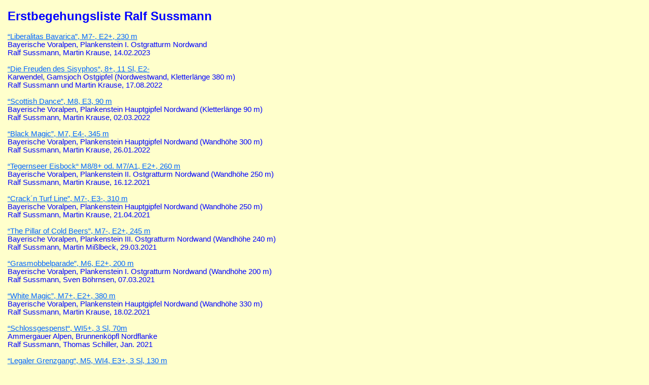

--- FILE ---
content_type: text/html
request_url: https://www.nordalpenklettern.lima-city.de/Erstbegehungsliste_Ralf_Sussmann.htm
body_size: 13181
content:
<html xmlns:v="urn:schemas-microsoft-com:vml"
xmlns:o="urn:schemas-microsoft-com:office:office"
xmlns:w="urn:schemas-microsoft-com:office:word"
xmlns:dt="uuid:C2F41010-65B3-11d1-A29F-00AA00C14882"
xmlns:b="urn:schemas-microsoft-com:office:publisher"
xmlns:m="http://schemas.microsoft.com/office/2004/12/omml"
xmlns="http://www.w3.org/TR/REC-html40">

<head>
<meta http-equiv=Content-Type content="text/html; charset=windows-1252">
<meta name=ProgId content=Word.Document>
<meta name=Generator content="Microsoft Word 15">
<meta name=Originator content="Microsoft Word 15">
<link rel=File-List href="Erstbegehungsliste_Ralf_Sussmann-Dateien/filelist.xml">
<link rel=Edit-Time-Data
href="Erstbegehungsliste_Ralf_Sussmann-Dateien/editdata.mso">
<!--[if !mso]>
<style>
v\:* {behavior:url(#default#VML);}
o\:* {behavior:url(#default#VML);}
w\:* {behavior:url(#default#VML);}
.shape {behavior:url(#default#VML);}
</style>
<![endif]-->
<title>Erstbegehungsliste</title>
<!--[if gte mso 9]><xml>
 <o:DocumentProperties>
  <o:Author>sussmann</o:Author>
  <o:Template>Normal</o:Template>
  <o:LastAuthor>Sussmann, Ralf</o:LastAuthor>
  <o:Revision>11</o:Revision>
  <o:Created>2022-01-31T15:15:00Z</o:Created>
  <o:LastSaved>2024-08-19T20:00:00Z</o:LastSaved>
  <o:Pages>1</o:Pages>
  <o:Characters>1</o:Characters>
  <o:Company>IMK-IFU</o:Company>
  <o:Lines>1</o:Lines>
  <o:Paragraphs>1</o:Paragraphs>
  <o:CharactersWithSpaces>1</o:CharactersWithSpaces>
  <o:Version>16.00</o:Version>
 </o:DocumentProperties>
</xml><![endif]-->
<link rel=themeData
href="Erstbegehungsliste_Ralf_Sussmann-Dateien/themedata.thmx">
<link rel=colorSchemeMapping
href="Erstbegehungsliste_Ralf_Sussmann-Dateien/colorschememapping.xml">
<!--[if gte mso 9]><xml>
 <w:WordDocument>
  <w:View>Print</w:View>
  <w:SpellingState>Clean</w:SpellingState>
  <w:GrammarState>Clean</w:GrammarState>
  <w:TrackMoves>false</w:TrackMoves>
  <w:TrackFormatting/>
  <w:HyphenationZone>21</w:HyphenationZone>
  <w:ValidateAgainstSchemas/>
  <w:SaveIfXMLInvalid>false</w:SaveIfXMLInvalid>
  <w:IgnoreMixedContent>false</w:IgnoreMixedContent>
  <w:AlwaysShowPlaceholderText>false</w:AlwaysShowPlaceholderText>
  <w:DoNotPromoteQF/>
  <w:LidThemeOther>DE</w:LidThemeOther>
  <w:LidThemeAsian>X-NONE</w:LidThemeAsian>
  <w:LidThemeComplexScript>X-NONE</w:LidThemeComplexScript>
  <w:Compatibility>
   <w:BreakWrappedTables/>
   <w:SnapToGridInCell/>
   <w:WrapTextWithPunct/>
   <w:UseAsianBreakRules/>
   <w:DontGrowAutofit/>
   <w:SplitPgBreakAndParaMark/>
   <w:DontVertAlignCellWithSp/>
   <w:DontBreakConstrainedForcedTables/>
   <w:DontVertAlignInTxbx/>
   <w:Word11KerningPairs/>
   <w:CachedColBalance/>
  </w:Compatibility>
  <w:BrowserLevel>MicrosoftInternetExplorer4</w:BrowserLevel>
  <m:mathPr>
   <m:mathFont m:val="Cambria Math"/>
   <m:brkBin m:val="before"/>
   <m:brkBinSub m:val="&#45;-"/>
   <m:smallFrac m:val="off"/>
   <m:dispDef/>
   <m:lMargin m:val="0"/>
   <m:rMargin m:val="0"/>
   <m:defJc m:val="centerGroup"/>
   <m:wrapIndent m:val="1440"/>
   <m:intLim m:val="subSup"/>
   <m:naryLim m:val="undOvr"/>
  </m:mathPr></w:WordDocument>
</xml><![endif]--><!--[if gte mso 9]><xml>
 <w:LatentStyles DefLockedState="false" DefUnhideWhenUsed="false"
  DefSemiHidden="false" DefQFormat="false" DefPriority="99"
  LatentStyleCount="375">
  <w:LsdException Locked="false" Priority="0" QFormat="true" Name="Normal"/>
  <w:LsdException Locked="false" Priority="9" QFormat="true" Name="heading 1"/>
  <w:LsdException Locked="false" Priority="9" SemiHidden="true"
   UnhideWhenUsed="true" QFormat="true" Name="heading 2"/>
  <w:LsdException Locked="false" Priority="9" SemiHidden="true"
   UnhideWhenUsed="true" QFormat="true" Name="heading 3"/>
  <w:LsdException Locked="false" Priority="9" SemiHidden="true"
   UnhideWhenUsed="true" QFormat="true" Name="heading 4"/>
  <w:LsdException Locked="false" Priority="9" SemiHidden="true"
   UnhideWhenUsed="true" QFormat="true" Name="heading 5"/>
  <w:LsdException Locked="false" Priority="9" SemiHidden="true"
   UnhideWhenUsed="true" QFormat="true" Name="heading 6"/>
  <w:LsdException Locked="false" Priority="9" SemiHidden="true"
   UnhideWhenUsed="true" QFormat="true" Name="heading 7"/>
  <w:LsdException Locked="false" Priority="9" SemiHidden="true"
   UnhideWhenUsed="true" QFormat="true" Name="heading 8"/>
  <w:LsdException Locked="false" Priority="9" SemiHidden="true"
   UnhideWhenUsed="true" QFormat="true" Name="heading 9"/>
  <w:LsdException Locked="false" SemiHidden="true" UnhideWhenUsed="true"
   Name="index 1"/>
  <w:LsdException Locked="false" SemiHidden="true" UnhideWhenUsed="true"
   Name="index 2"/>
  <w:LsdException Locked="false" SemiHidden="true" UnhideWhenUsed="true"
   Name="index 3"/>
  <w:LsdException Locked="false" SemiHidden="true" UnhideWhenUsed="true"
   Name="index 4"/>
  <w:LsdException Locked="false" SemiHidden="true" UnhideWhenUsed="true"
   Name="index 5"/>
  <w:LsdException Locked="false" SemiHidden="true" UnhideWhenUsed="true"
   Name="index 6"/>
  <w:LsdException Locked="false" SemiHidden="true" UnhideWhenUsed="true"
   Name="index 7"/>
  <w:LsdException Locked="false" SemiHidden="true" UnhideWhenUsed="true"
   Name="index 8"/>
  <w:LsdException Locked="false" SemiHidden="true" UnhideWhenUsed="true"
   Name="index 9"/>
  <w:LsdException Locked="false" Priority="39" SemiHidden="true"
   UnhideWhenUsed="true" Name="toc 1"/>
  <w:LsdException Locked="false" Priority="39" SemiHidden="true"
   UnhideWhenUsed="true" Name="toc 2"/>
  <w:LsdException Locked="false" Priority="39" SemiHidden="true"
   UnhideWhenUsed="true" Name="toc 3"/>
  <w:LsdException Locked="false" Priority="39" SemiHidden="true"
   UnhideWhenUsed="true" Name="toc 4"/>
  <w:LsdException Locked="false" Priority="39" SemiHidden="true"
   UnhideWhenUsed="true" Name="toc 5"/>
  <w:LsdException Locked="false" Priority="39" SemiHidden="true"
   UnhideWhenUsed="true" Name="toc 6"/>
  <w:LsdException Locked="false" Priority="39" SemiHidden="true"
   UnhideWhenUsed="true" Name="toc 7"/>
  <w:LsdException Locked="false" Priority="39" SemiHidden="true"
   UnhideWhenUsed="true" Name="toc 8"/>
  <w:LsdException Locked="false" Priority="39" SemiHidden="true"
   UnhideWhenUsed="true" Name="toc 9"/>
  <w:LsdException Locked="false" SemiHidden="true" UnhideWhenUsed="true"
   Name="Normal Indent"/>
  <w:LsdException Locked="false" SemiHidden="true" UnhideWhenUsed="true"
   Name="footnote text"/>
  <w:LsdException Locked="false" SemiHidden="true" UnhideWhenUsed="true"
   Name="annotation text"/>
  <w:LsdException Locked="false" SemiHidden="true" UnhideWhenUsed="true"
   Name="header"/>
  <w:LsdException Locked="false" SemiHidden="true" UnhideWhenUsed="true"
   Name="footer"/>
  <w:LsdException Locked="false" SemiHidden="true" UnhideWhenUsed="true"
   Name="index heading"/>
  <w:LsdException Locked="false" Priority="35" SemiHidden="true"
   UnhideWhenUsed="true" QFormat="true" Name="caption"/>
  <w:LsdException Locked="false" SemiHidden="true" UnhideWhenUsed="true"
   Name="table of figures"/>
  <w:LsdException Locked="false" SemiHidden="true" UnhideWhenUsed="true"
   Name="envelope address"/>
  <w:LsdException Locked="false" SemiHidden="true" UnhideWhenUsed="true"
   Name="envelope return"/>
  <w:LsdException Locked="false" SemiHidden="true" UnhideWhenUsed="true"
   Name="footnote reference"/>
  <w:LsdException Locked="false" SemiHidden="true" UnhideWhenUsed="true"
   Name="annotation reference"/>
  <w:LsdException Locked="false" SemiHidden="true" UnhideWhenUsed="true"
   Name="line number"/>
  <w:LsdException Locked="false" SemiHidden="true" UnhideWhenUsed="true"
   Name="page number"/>
  <w:LsdException Locked="false" SemiHidden="true" UnhideWhenUsed="true"
   Name="endnote reference"/>
  <w:LsdException Locked="false" SemiHidden="true" UnhideWhenUsed="true"
   Name="endnote text"/>
  <w:LsdException Locked="false" SemiHidden="true" UnhideWhenUsed="true"
   Name="table of authorities"/>
  <w:LsdException Locked="false" SemiHidden="true" UnhideWhenUsed="true"
   Name="macro"/>
  <w:LsdException Locked="false" SemiHidden="true" UnhideWhenUsed="true"
   Name="toa heading"/>
  <w:LsdException Locked="false" SemiHidden="true" UnhideWhenUsed="true"
   Name="List"/>
  <w:LsdException Locked="false" SemiHidden="true" UnhideWhenUsed="true"
   Name="List Bullet"/>
  <w:LsdException Locked="false" SemiHidden="true" UnhideWhenUsed="true"
   Name="List Number"/>
  <w:LsdException Locked="false" SemiHidden="true" UnhideWhenUsed="true"
   Name="List 2"/>
  <w:LsdException Locked="false" SemiHidden="true" UnhideWhenUsed="true"
   Name="List 3"/>
  <w:LsdException Locked="false" SemiHidden="true" UnhideWhenUsed="true"
   Name="List 4"/>
  <w:LsdException Locked="false" SemiHidden="true" UnhideWhenUsed="true"
   Name="List 5"/>
  <w:LsdException Locked="false" SemiHidden="true" UnhideWhenUsed="true"
   Name="List Bullet 2"/>
  <w:LsdException Locked="false" SemiHidden="true" UnhideWhenUsed="true"
   Name="List Bullet 3"/>
  <w:LsdException Locked="false" SemiHidden="true" UnhideWhenUsed="true"
   Name="List Bullet 4"/>
  <w:LsdException Locked="false" SemiHidden="true" UnhideWhenUsed="true"
   Name="List Bullet 5"/>
  <w:LsdException Locked="false" SemiHidden="true" UnhideWhenUsed="true"
   Name="List Number 2"/>
  <w:LsdException Locked="false" SemiHidden="true" UnhideWhenUsed="true"
   Name="List Number 3"/>
  <w:LsdException Locked="false" SemiHidden="true" UnhideWhenUsed="true"
   Name="List Number 4"/>
  <w:LsdException Locked="false" SemiHidden="true" UnhideWhenUsed="true"
   Name="List Number 5"/>
  <w:LsdException Locked="false" Priority="10" QFormat="true" Name="Title"/>
  <w:LsdException Locked="false" SemiHidden="true" UnhideWhenUsed="true"
   Name="Closing"/>
  <w:LsdException Locked="false" SemiHidden="true" UnhideWhenUsed="true"
   Name="Signature"/>
  <w:LsdException Locked="false" Priority="1" SemiHidden="true"
   UnhideWhenUsed="true" Name="Default Paragraph Font"/>
  <w:LsdException Locked="false" SemiHidden="true" UnhideWhenUsed="true"
   Name="Body Text"/>
  <w:LsdException Locked="false" SemiHidden="true" UnhideWhenUsed="true"
   Name="Body Text Indent"/>
  <w:LsdException Locked="false" SemiHidden="true" UnhideWhenUsed="true"
   Name="List Continue"/>
  <w:LsdException Locked="false" SemiHidden="true" UnhideWhenUsed="true"
   Name="List Continue 2"/>
  <w:LsdException Locked="false" SemiHidden="true" UnhideWhenUsed="true"
   Name="List Continue 3"/>
  <w:LsdException Locked="false" SemiHidden="true" UnhideWhenUsed="true"
   Name="List Continue 4"/>
  <w:LsdException Locked="false" SemiHidden="true" UnhideWhenUsed="true"
   Name="List Continue 5"/>
  <w:LsdException Locked="false" SemiHidden="true" UnhideWhenUsed="true"
   Name="Message Header"/>
  <w:LsdException Locked="false" Priority="11" QFormat="true" Name="Subtitle"/>
  <w:LsdException Locked="false" SemiHidden="true" UnhideWhenUsed="true"
   Name="Salutation"/>
  <w:LsdException Locked="false" SemiHidden="true" UnhideWhenUsed="true"
   Name="Date"/>
  <w:LsdException Locked="false" SemiHidden="true" UnhideWhenUsed="true"
   Name="Body Text First Indent"/>
  <w:LsdException Locked="false" SemiHidden="true" UnhideWhenUsed="true"
   Name="Body Text First Indent 2"/>
  <w:LsdException Locked="false" SemiHidden="true" UnhideWhenUsed="true"
   Name="Note Heading"/>
  <w:LsdException Locked="false" SemiHidden="true" UnhideWhenUsed="true"
   Name="Body Text 2"/>
  <w:LsdException Locked="false" SemiHidden="true" UnhideWhenUsed="true"
   Name="Body Text 3"/>
  <w:LsdException Locked="false" SemiHidden="true" UnhideWhenUsed="true"
   Name="Body Text Indent 2"/>
  <w:LsdException Locked="false" SemiHidden="true" UnhideWhenUsed="true"
   Name="Body Text Indent 3"/>
  <w:LsdException Locked="false" SemiHidden="true" UnhideWhenUsed="true"
   Name="Block Text"/>
  <w:LsdException Locked="false" SemiHidden="true" UnhideWhenUsed="true"
   Name="Hyperlink"/>
  <w:LsdException Locked="false" SemiHidden="true" UnhideWhenUsed="true"
   Name="FollowedHyperlink"/>
  <w:LsdException Locked="false" Priority="22" QFormat="true" Name="Strong"/>
  <w:LsdException Locked="false" Priority="20" QFormat="true" Name="Emphasis"/>
  <w:LsdException Locked="false" SemiHidden="true" UnhideWhenUsed="true"
   Name="Document Map"/>
  <w:LsdException Locked="false" SemiHidden="true" UnhideWhenUsed="true"
   Name="Plain Text"/>
  <w:LsdException Locked="false" SemiHidden="true" UnhideWhenUsed="true"
   Name="E-mail Signature"/>
  <w:LsdException Locked="false" SemiHidden="true" UnhideWhenUsed="true"
   Name="HTML Top of Form"/>
  <w:LsdException Locked="false" SemiHidden="true" UnhideWhenUsed="true"
   Name="HTML Bottom of Form"/>
  <w:LsdException Locked="false" SemiHidden="true" UnhideWhenUsed="true"
   Name="Normal (Web)"/>
  <w:LsdException Locked="false" SemiHidden="true" UnhideWhenUsed="true"
   Name="HTML Acronym"/>
  <w:LsdException Locked="false" SemiHidden="true" UnhideWhenUsed="true"
   Name="HTML Address"/>
  <w:LsdException Locked="false" SemiHidden="true" UnhideWhenUsed="true"
   Name="HTML Cite"/>
  <w:LsdException Locked="false" SemiHidden="true" UnhideWhenUsed="true"
   Name="HTML Code"/>
  <w:LsdException Locked="false" SemiHidden="true" UnhideWhenUsed="true"
   Name="HTML Definition"/>
  <w:LsdException Locked="false" SemiHidden="true" UnhideWhenUsed="true"
   Name="HTML Keyboard"/>
  <w:LsdException Locked="false" SemiHidden="true" UnhideWhenUsed="true"
   Name="HTML Preformatted"/>
  <w:LsdException Locked="false" SemiHidden="true" UnhideWhenUsed="true"
   Name="HTML Sample"/>
  <w:LsdException Locked="false" SemiHidden="true" UnhideWhenUsed="true"
   Name="HTML Typewriter"/>
  <w:LsdException Locked="false" SemiHidden="true" UnhideWhenUsed="true"
   Name="HTML Variable"/>
  <w:LsdException Locked="false" SemiHidden="true" UnhideWhenUsed="true"
   Name="Normal Table"/>
  <w:LsdException Locked="false" SemiHidden="true" UnhideWhenUsed="true"
   Name="annotation subject"/>
  <w:LsdException Locked="false" SemiHidden="true" UnhideWhenUsed="true"
   Name="No List"/>
  <w:LsdException Locked="false" SemiHidden="true" UnhideWhenUsed="true"
   Name="Outline List 1"/>
  <w:LsdException Locked="false" SemiHidden="true" UnhideWhenUsed="true"
   Name="Outline List 2"/>
  <w:LsdException Locked="false" SemiHidden="true" UnhideWhenUsed="true"
   Name="Outline List 3"/>
  <w:LsdException Locked="false" SemiHidden="true" UnhideWhenUsed="true"
   Name="Table Simple 1"/>
  <w:LsdException Locked="false" SemiHidden="true" UnhideWhenUsed="true"
   Name="Table Simple 2"/>
  <w:LsdException Locked="false" SemiHidden="true" UnhideWhenUsed="true"
   Name="Table Simple 3"/>
  <w:LsdException Locked="false" SemiHidden="true" UnhideWhenUsed="true"
   Name="Table Classic 1"/>
  <w:LsdException Locked="false" SemiHidden="true" UnhideWhenUsed="true"
   Name="Table Classic 2"/>
  <w:LsdException Locked="false" SemiHidden="true" UnhideWhenUsed="true"
   Name="Table Classic 3"/>
  <w:LsdException Locked="false" SemiHidden="true" UnhideWhenUsed="true"
   Name="Table Classic 4"/>
  <w:LsdException Locked="false" SemiHidden="true" UnhideWhenUsed="true"
   Name="Table Colorful 1"/>
  <w:LsdException Locked="false" SemiHidden="true" UnhideWhenUsed="true"
   Name="Table Colorful 2"/>
  <w:LsdException Locked="false" SemiHidden="true" UnhideWhenUsed="true"
   Name="Table Colorful 3"/>
  <w:LsdException Locked="false" SemiHidden="true" UnhideWhenUsed="true"
   Name="Table Columns 1"/>
  <w:LsdException Locked="false" SemiHidden="true" UnhideWhenUsed="true"
   Name="Table Columns 2"/>
  <w:LsdException Locked="false" SemiHidden="true" UnhideWhenUsed="true"
   Name="Table Columns 3"/>
  <w:LsdException Locked="false" SemiHidden="true" UnhideWhenUsed="true"
   Name="Table Columns 4"/>
  <w:LsdException Locked="false" SemiHidden="true" UnhideWhenUsed="true"
   Name="Table Columns 5"/>
  <w:LsdException Locked="false" SemiHidden="true" UnhideWhenUsed="true"
   Name="Table Grid 1"/>
  <w:LsdException Locked="false" SemiHidden="true" UnhideWhenUsed="true"
   Name="Table Grid 2"/>
  <w:LsdException Locked="false" SemiHidden="true" UnhideWhenUsed="true"
   Name="Table Grid 3"/>
  <w:LsdException Locked="false" SemiHidden="true" UnhideWhenUsed="true"
   Name="Table Grid 4"/>
  <w:LsdException Locked="false" SemiHidden="true" UnhideWhenUsed="true"
   Name="Table Grid 5"/>
  <w:LsdException Locked="false" SemiHidden="true" UnhideWhenUsed="true"
   Name="Table Grid 6"/>
  <w:LsdException Locked="false" SemiHidden="true" UnhideWhenUsed="true"
   Name="Table Grid 7"/>
  <w:LsdException Locked="false" SemiHidden="true" UnhideWhenUsed="true"
   Name="Table Grid 8"/>
  <w:LsdException Locked="false" SemiHidden="true" UnhideWhenUsed="true"
   Name="Table List 1"/>
  <w:LsdException Locked="false" SemiHidden="true" UnhideWhenUsed="true"
   Name="Table List 2"/>
  <w:LsdException Locked="false" SemiHidden="true" UnhideWhenUsed="true"
   Name="Table List 3"/>
  <w:LsdException Locked="false" SemiHidden="true" UnhideWhenUsed="true"
   Name="Table List 4"/>
  <w:LsdException Locked="false" SemiHidden="true" UnhideWhenUsed="true"
   Name="Table List 5"/>
  <w:LsdException Locked="false" SemiHidden="true" UnhideWhenUsed="true"
   Name="Table List 6"/>
  <w:LsdException Locked="false" SemiHidden="true" UnhideWhenUsed="true"
   Name="Table List 7"/>
  <w:LsdException Locked="false" SemiHidden="true" UnhideWhenUsed="true"
   Name="Table List 8"/>
  <w:LsdException Locked="false" SemiHidden="true" UnhideWhenUsed="true"
   Name="Table 3D effects 1"/>
  <w:LsdException Locked="false" SemiHidden="true" UnhideWhenUsed="true"
   Name="Table 3D effects 2"/>
  <w:LsdException Locked="false" SemiHidden="true" UnhideWhenUsed="true"
   Name="Table 3D effects 3"/>
  <w:LsdException Locked="false" SemiHidden="true" UnhideWhenUsed="true"
   Name="Table Contemporary"/>
  <w:LsdException Locked="false" SemiHidden="true" UnhideWhenUsed="true"
   Name="Table Elegant"/>
  <w:LsdException Locked="false" SemiHidden="true" UnhideWhenUsed="true"
   Name="Table Professional"/>
  <w:LsdException Locked="false" SemiHidden="true" UnhideWhenUsed="true"
   Name="Table Subtle 1"/>
  <w:LsdException Locked="false" SemiHidden="true" UnhideWhenUsed="true"
   Name="Table Subtle 2"/>
  <w:LsdException Locked="false" SemiHidden="true" UnhideWhenUsed="true"
   Name="Table Web 1"/>
  <w:LsdException Locked="false" SemiHidden="true" UnhideWhenUsed="true"
   Name="Table Web 2"/>
  <w:LsdException Locked="false" SemiHidden="true" UnhideWhenUsed="true"
   Name="Table Web 3"/>
  <w:LsdException Locked="false" SemiHidden="true" UnhideWhenUsed="true"
   Name="Balloon Text"/>
  <w:LsdException Locked="false" Priority="59" Name="Table Grid"/>
  <w:LsdException Locked="false" SemiHidden="true" UnhideWhenUsed="true"
   Name="Table Theme"/>
  <w:LsdException Locked="false" SemiHidden="true" Name="Placeholder Text"/>
  <w:LsdException Locked="false" Priority="1" QFormat="true" Name="No Spacing"/>
  <w:LsdException Locked="false" Priority="60" Name="Light Shading"/>
  <w:LsdException Locked="false" Priority="61" Name="Light List"/>
  <w:LsdException Locked="false" Priority="62" Name="Light Grid"/>
  <w:LsdException Locked="false" Priority="63" Name="Medium Shading 1"/>
  <w:LsdException Locked="false" Priority="64" Name="Medium Shading 2"/>
  <w:LsdException Locked="false" Priority="65" Name="Medium List 1"/>
  <w:LsdException Locked="false" Priority="66" Name="Medium List 2"/>
  <w:LsdException Locked="false" Priority="67" Name="Medium Grid 1"/>
  <w:LsdException Locked="false" Priority="68" Name="Medium Grid 2"/>
  <w:LsdException Locked="false" Priority="69" Name="Medium Grid 3"/>
  <w:LsdException Locked="false" Priority="70" Name="Dark List"/>
  <w:LsdException Locked="false" Priority="71" Name="Colorful Shading"/>
  <w:LsdException Locked="false" Priority="72" Name="Colorful List"/>
  <w:LsdException Locked="false" Priority="73" Name="Colorful Grid"/>
  <w:LsdException Locked="false" Priority="60" Name="Light Shading Accent 1"/>
  <w:LsdException Locked="false" Priority="61" Name="Light List Accent 1"/>
  <w:LsdException Locked="false" Priority="62" Name="Light Grid Accent 1"/>
  <w:LsdException Locked="false" Priority="63" Name="Medium Shading 1 Accent 1"/>
  <w:LsdException Locked="false" Priority="64" Name="Medium Shading 2 Accent 1"/>
  <w:LsdException Locked="false" Priority="65" Name="Medium List 1 Accent 1"/>
  <w:LsdException Locked="false" SemiHidden="true" Name="Revision"/>
  <w:LsdException Locked="false" Priority="34" QFormat="true"
   Name="List Paragraph"/>
  <w:LsdException Locked="false" Priority="29" QFormat="true" Name="Quote"/>
  <w:LsdException Locked="false" Priority="30" QFormat="true"
   Name="Intense Quote"/>
  <w:LsdException Locked="false" Priority="66" Name="Medium List 2 Accent 1"/>
  <w:LsdException Locked="false" Priority="67" Name="Medium Grid 1 Accent 1"/>
  <w:LsdException Locked="false" Priority="68" Name="Medium Grid 2 Accent 1"/>
  <w:LsdException Locked="false" Priority="69" Name="Medium Grid 3 Accent 1"/>
  <w:LsdException Locked="false" Priority="70" Name="Dark List Accent 1"/>
  <w:LsdException Locked="false" Priority="71" Name="Colorful Shading Accent 1"/>
  <w:LsdException Locked="false" Priority="72" Name="Colorful List Accent 1"/>
  <w:LsdException Locked="false" Priority="73" Name="Colorful Grid Accent 1"/>
  <w:LsdException Locked="false" Priority="60" Name="Light Shading Accent 2"/>
  <w:LsdException Locked="false" Priority="61" Name="Light List Accent 2"/>
  <w:LsdException Locked="false" Priority="62" Name="Light Grid Accent 2"/>
  <w:LsdException Locked="false" Priority="63" Name="Medium Shading 1 Accent 2"/>
  <w:LsdException Locked="false" Priority="64" Name="Medium Shading 2 Accent 2"/>
  <w:LsdException Locked="false" Priority="65" Name="Medium List 1 Accent 2"/>
  <w:LsdException Locked="false" Priority="66" Name="Medium List 2 Accent 2"/>
  <w:LsdException Locked="false" Priority="67" Name="Medium Grid 1 Accent 2"/>
  <w:LsdException Locked="false" Priority="68" Name="Medium Grid 2 Accent 2"/>
  <w:LsdException Locked="false" Priority="69" Name="Medium Grid 3 Accent 2"/>
  <w:LsdException Locked="false" Priority="70" Name="Dark List Accent 2"/>
  <w:LsdException Locked="false" Priority="71" Name="Colorful Shading Accent 2"/>
  <w:LsdException Locked="false" Priority="72" Name="Colorful List Accent 2"/>
  <w:LsdException Locked="false" Priority="73" Name="Colorful Grid Accent 2"/>
  <w:LsdException Locked="false" Priority="60" Name="Light Shading Accent 3"/>
  <w:LsdException Locked="false" Priority="61" Name="Light List Accent 3"/>
  <w:LsdException Locked="false" Priority="62" Name="Light Grid Accent 3"/>
  <w:LsdException Locked="false" Priority="63" Name="Medium Shading 1 Accent 3"/>
  <w:LsdException Locked="false" Priority="64" Name="Medium Shading 2 Accent 3"/>
  <w:LsdException Locked="false" Priority="65" Name="Medium List 1 Accent 3"/>
  <w:LsdException Locked="false" Priority="66" Name="Medium List 2 Accent 3"/>
  <w:LsdException Locked="false" Priority="67" Name="Medium Grid 1 Accent 3"/>
  <w:LsdException Locked="false" Priority="68" Name="Medium Grid 2 Accent 3"/>
  <w:LsdException Locked="false" Priority="69" Name="Medium Grid 3 Accent 3"/>
  <w:LsdException Locked="false" Priority="70" Name="Dark List Accent 3"/>
  <w:LsdException Locked="false" Priority="71" Name="Colorful Shading Accent 3"/>
  <w:LsdException Locked="false" Priority="72" Name="Colorful List Accent 3"/>
  <w:LsdException Locked="false" Priority="73" Name="Colorful Grid Accent 3"/>
  <w:LsdException Locked="false" Priority="60" Name="Light Shading Accent 4"/>
  <w:LsdException Locked="false" Priority="61" Name="Light List Accent 4"/>
  <w:LsdException Locked="false" Priority="62" Name="Light Grid Accent 4"/>
  <w:LsdException Locked="false" Priority="63" Name="Medium Shading 1 Accent 4"/>
  <w:LsdException Locked="false" Priority="64" Name="Medium Shading 2 Accent 4"/>
  <w:LsdException Locked="false" Priority="65" Name="Medium List 1 Accent 4"/>
  <w:LsdException Locked="false" Priority="66" Name="Medium List 2 Accent 4"/>
  <w:LsdException Locked="false" Priority="67" Name="Medium Grid 1 Accent 4"/>
  <w:LsdException Locked="false" Priority="68" Name="Medium Grid 2 Accent 4"/>
  <w:LsdException Locked="false" Priority="69" Name="Medium Grid 3 Accent 4"/>
  <w:LsdException Locked="false" Priority="70" Name="Dark List Accent 4"/>
  <w:LsdException Locked="false" Priority="71" Name="Colorful Shading Accent 4"/>
  <w:LsdException Locked="false" Priority="72" Name="Colorful List Accent 4"/>
  <w:LsdException Locked="false" Priority="73" Name="Colorful Grid Accent 4"/>
  <w:LsdException Locked="false" Priority="60" Name="Light Shading Accent 5"/>
  <w:LsdException Locked="false" Priority="61" Name="Light List Accent 5"/>
  <w:LsdException Locked="false" Priority="62" Name="Light Grid Accent 5"/>
  <w:LsdException Locked="false" Priority="63" Name="Medium Shading 1 Accent 5"/>
  <w:LsdException Locked="false" Priority="64" Name="Medium Shading 2 Accent 5"/>
  <w:LsdException Locked="false" Priority="65" Name="Medium List 1 Accent 5"/>
  <w:LsdException Locked="false" Priority="66" Name="Medium List 2 Accent 5"/>
  <w:LsdException Locked="false" Priority="67" Name="Medium Grid 1 Accent 5"/>
  <w:LsdException Locked="false" Priority="68" Name="Medium Grid 2 Accent 5"/>
  <w:LsdException Locked="false" Priority="69" Name="Medium Grid 3 Accent 5"/>
  <w:LsdException Locked="false" Priority="70" Name="Dark List Accent 5"/>
  <w:LsdException Locked="false" Priority="71" Name="Colorful Shading Accent 5"/>
  <w:LsdException Locked="false" Priority="72" Name="Colorful List Accent 5"/>
  <w:LsdException Locked="false" Priority="73" Name="Colorful Grid Accent 5"/>
  <w:LsdException Locked="false" Priority="60" Name="Light Shading Accent 6"/>
  <w:LsdException Locked="false" Priority="61" Name="Light List Accent 6"/>
  <w:LsdException Locked="false" Priority="62" Name="Light Grid Accent 6"/>
  <w:LsdException Locked="false" Priority="63" Name="Medium Shading 1 Accent 6"/>
  <w:LsdException Locked="false" Priority="64" Name="Medium Shading 2 Accent 6"/>
  <w:LsdException Locked="false" Priority="65" Name="Medium List 1 Accent 6"/>
  <w:LsdException Locked="false" Priority="66" Name="Medium List 2 Accent 6"/>
  <w:LsdException Locked="false" Priority="67" Name="Medium Grid 1 Accent 6"/>
  <w:LsdException Locked="false" Priority="68" Name="Medium Grid 2 Accent 6"/>
  <w:LsdException Locked="false" Priority="69" Name="Medium Grid 3 Accent 6"/>
  <w:LsdException Locked="false" Priority="70" Name="Dark List Accent 6"/>
  <w:LsdException Locked="false" Priority="71" Name="Colorful Shading Accent 6"/>
  <w:LsdException Locked="false" Priority="72" Name="Colorful List Accent 6"/>
  <w:LsdException Locked="false" Priority="73" Name="Colorful Grid Accent 6"/>
  <w:LsdException Locked="false" Priority="19" QFormat="true"
   Name="Subtle Emphasis"/>
  <w:LsdException Locked="false" Priority="21" QFormat="true"
   Name="Intense Emphasis"/>
  <w:LsdException Locked="false" Priority="31" QFormat="true"
   Name="Subtle Reference"/>
  <w:LsdException Locked="false" Priority="32" QFormat="true"
   Name="Intense Reference"/>
  <w:LsdException Locked="false" Priority="33" QFormat="true" Name="Book Title"/>
  <w:LsdException Locked="false" Priority="37" SemiHidden="true"
   UnhideWhenUsed="true" Name="Bibliography"/>
  <w:LsdException Locked="false" Priority="39" SemiHidden="true"
   UnhideWhenUsed="true" QFormat="true" Name="TOC Heading"/>
  <w:LsdException Locked="false" Priority="41" Name="Plain Table 1"/>
  <w:LsdException Locked="false" Priority="42" Name="Plain Table 2"/>
  <w:LsdException Locked="false" Priority="43" Name="Plain Table 3"/>
  <w:LsdException Locked="false" Priority="44" Name="Plain Table 4"/>
  <w:LsdException Locked="false" Priority="45" Name="Plain Table 5"/>
  <w:LsdException Locked="false" Priority="40" Name="Grid Table Light"/>
  <w:LsdException Locked="false" Priority="46" Name="Grid Table 1 Light"/>
  <w:LsdException Locked="false" Priority="47" Name="Grid Table 2"/>
  <w:LsdException Locked="false" Priority="48" Name="Grid Table 3"/>
  <w:LsdException Locked="false" Priority="49" Name="Grid Table 4"/>
  <w:LsdException Locked="false" Priority="50" Name="Grid Table 5 Dark"/>
  <w:LsdException Locked="false" Priority="51" Name="Grid Table 6 Colorful"/>
  <w:LsdException Locked="false" Priority="52" Name="Grid Table 7 Colorful"/>
  <w:LsdException Locked="false" Priority="46"
   Name="Grid Table 1 Light Accent 1"/>
  <w:LsdException Locked="false" Priority="47" Name="Grid Table 2 Accent 1"/>
  <w:LsdException Locked="false" Priority="48" Name="Grid Table 3 Accent 1"/>
  <w:LsdException Locked="false" Priority="49" Name="Grid Table 4 Accent 1"/>
  <w:LsdException Locked="false" Priority="50" Name="Grid Table 5 Dark Accent 1"/>
  <w:LsdException Locked="false" Priority="51"
   Name="Grid Table 6 Colorful Accent 1"/>
  <w:LsdException Locked="false" Priority="52"
   Name="Grid Table 7 Colorful Accent 1"/>
  <w:LsdException Locked="false" Priority="46"
   Name="Grid Table 1 Light Accent 2"/>
  <w:LsdException Locked="false" Priority="47" Name="Grid Table 2 Accent 2"/>
  <w:LsdException Locked="false" Priority="48" Name="Grid Table 3 Accent 2"/>
  <w:LsdException Locked="false" Priority="49" Name="Grid Table 4 Accent 2"/>
  <w:LsdException Locked="false" Priority="50" Name="Grid Table 5 Dark Accent 2"/>
  <w:LsdException Locked="false" Priority="51"
   Name="Grid Table 6 Colorful Accent 2"/>
  <w:LsdException Locked="false" Priority="52"
   Name="Grid Table 7 Colorful Accent 2"/>
  <w:LsdException Locked="false" Priority="46"
   Name="Grid Table 1 Light Accent 3"/>
  <w:LsdException Locked="false" Priority="47" Name="Grid Table 2 Accent 3"/>
  <w:LsdException Locked="false" Priority="48" Name="Grid Table 3 Accent 3"/>
  <w:LsdException Locked="false" Priority="49" Name="Grid Table 4 Accent 3"/>
  <w:LsdException Locked="false" Priority="50" Name="Grid Table 5 Dark Accent 3"/>
  <w:LsdException Locked="false" Priority="51"
   Name="Grid Table 6 Colorful Accent 3"/>
  <w:LsdException Locked="false" Priority="52"
   Name="Grid Table 7 Colorful Accent 3"/>
  <w:LsdException Locked="false" Priority="46"
   Name="Grid Table 1 Light Accent 4"/>
  <w:LsdException Locked="false" Priority="47" Name="Grid Table 2 Accent 4"/>
  <w:LsdException Locked="false" Priority="48" Name="Grid Table 3 Accent 4"/>
  <w:LsdException Locked="false" Priority="49" Name="Grid Table 4 Accent 4"/>
  <w:LsdException Locked="false" Priority="50" Name="Grid Table 5 Dark Accent 4"/>
  <w:LsdException Locked="false" Priority="51"
   Name="Grid Table 6 Colorful Accent 4"/>
  <w:LsdException Locked="false" Priority="52"
   Name="Grid Table 7 Colorful Accent 4"/>
  <w:LsdException Locked="false" Priority="46"
   Name="Grid Table 1 Light Accent 5"/>
  <w:LsdException Locked="false" Priority="47" Name="Grid Table 2 Accent 5"/>
  <w:LsdException Locked="false" Priority="48" Name="Grid Table 3 Accent 5"/>
  <w:LsdException Locked="false" Priority="49" Name="Grid Table 4 Accent 5"/>
  <w:LsdException Locked="false" Priority="50" Name="Grid Table 5 Dark Accent 5"/>
  <w:LsdException Locked="false" Priority="51"
   Name="Grid Table 6 Colorful Accent 5"/>
  <w:LsdException Locked="false" Priority="52"
   Name="Grid Table 7 Colorful Accent 5"/>
  <w:LsdException Locked="false" Priority="46"
   Name="Grid Table 1 Light Accent 6"/>
  <w:LsdException Locked="false" Priority="47" Name="Grid Table 2 Accent 6"/>
  <w:LsdException Locked="false" Priority="48" Name="Grid Table 3 Accent 6"/>
  <w:LsdException Locked="false" Priority="49" Name="Grid Table 4 Accent 6"/>
  <w:LsdException Locked="false" Priority="50" Name="Grid Table 5 Dark Accent 6"/>
  <w:LsdException Locked="false" Priority="51"
   Name="Grid Table 6 Colorful Accent 6"/>
  <w:LsdException Locked="false" Priority="52"
   Name="Grid Table 7 Colorful Accent 6"/>
  <w:LsdException Locked="false" Priority="46" Name="List Table 1 Light"/>
  <w:LsdException Locked="false" Priority="47" Name="List Table 2"/>
  <w:LsdException Locked="false" Priority="48" Name="List Table 3"/>
  <w:LsdException Locked="false" Priority="49" Name="List Table 4"/>
  <w:LsdException Locked="false" Priority="50" Name="List Table 5 Dark"/>
  <w:LsdException Locked="false" Priority="51" Name="List Table 6 Colorful"/>
  <w:LsdException Locked="false" Priority="52" Name="List Table 7 Colorful"/>
  <w:LsdException Locked="false" Priority="46"
   Name="List Table 1 Light Accent 1"/>
  <w:LsdException Locked="false" Priority="47" Name="List Table 2 Accent 1"/>
  <w:LsdException Locked="false" Priority="48" Name="List Table 3 Accent 1"/>
  <w:LsdException Locked="false" Priority="49" Name="List Table 4 Accent 1"/>
  <w:LsdException Locked="false" Priority="50" Name="List Table 5 Dark Accent 1"/>
  <w:LsdException Locked="false" Priority="51"
   Name="List Table 6 Colorful Accent 1"/>
  <w:LsdException Locked="false" Priority="52"
   Name="List Table 7 Colorful Accent 1"/>
  <w:LsdException Locked="false" Priority="46"
   Name="List Table 1 Light Accent 2"/>
  <w:LsdException Locked="false" Priority="47" Name="List Table 2 Accent 2"/>
  <w:LsdException Locked="false" Priority="48" Name="List Table 3 Accent 2"/>
  <w:LsdException Locked="false" Priority="49" Name="List Table 4 Accent 2"/>
  <w:LsdException Locked="false" Priority="50" Name="List Table 5 Dark Accent 2"/>
  <w:LsdException Locked="false" Priority="51"
   Name="List Table 6 Colorful Accent 2"/>
  <w:LsdException Locked="false" Priority="52"
   Name="List Table 7 Colorful Accent 2"/>
  <w:LsdException Locked="false" Priority="46"
   Name="List Table 1 Light Accent 3"/>
  <w:LsdException Locked="false" Priority="47" Name="List Table 2 Accent 3"/>
  <w:LsdException Locked="false" Priority="48" Name="List Table 3 Accent 3"/>
  <w:LsdException Locked="false" Priority="49" Name="List Table 4 Accent 3"/>
  <w:LsdException Locked="false" Priority="50" Name="List Table 5 Dark Accent 3"/>
  <w:LsdException Locked="false" Priority="51"
   Name="List Table 6 Colorful Accent 3"/>
  <w:LsdException Locked="false" Priority="52"
   Name="List Table 7 Colorful Accent 3"/>
  <w:LsdException Locked="false" Priority="46"
   Name="List Table 1 Light Accent 4"/>
  <w:LsdException Locked="false" Priority="47" Name="List Table 2 Accent 4"/>
  <w:LsdException Locked="false" Priority="48" Name="List Table 3 Accent 4"/>
  <w:LsdException Locked="false" Priority="49" Name="List Table 4 Accent 4"/>
  <w:LsdException Locked="false" Priority="50" Name="List Table 5 Dark Accent 4"/>
  <w:LsdException Locked="false" Priority="51"
   Name="List Table 6 Colorful Accent 4"/>
  <w:LsdException Locked="false" Priority="52"
   Name="List Table 7 Colorful Accent 4"/>
  <w:LsdException Locked="false" Priority="46"
   Name="List Table 1 Light Accent 5"/>
  <w:LsdException Locked="false" Priority="47" Name="List Table 2 Accent 5"/>
  <w:LsdException Locked="false" Priority="48" Name="List Table 3 Accent 5"/>
  <w:LsdException Locked="false" Priority="49" Name="List Table 4 Accent 5"/>
  <w:LsdException Locked="false" Priority="50" Name="List Table 5 Dark Accent 5"/>
  <w:LsdException Locked="false" Priority="51"
   Name="List Table 6 Colorful Accent 5"/>
  <w:LsdException Locked="false" Priority="52"
   Name="List Table 7 Colorful Accent 5"/>
  <w:LsdException Locked="false" Priority="46"
   Name="List Table 1 Light Accent 6"/>
  <w:LsdException Locked="false" Priority="47" Name="List Table 2 Accent 6"/>
  <w:LsdException Locked="false" Priority="48" Name="List Table 3 Accent 6"/>
  <w:LsdException Locked="false" Priority="49" Name="List Table 4 Accent 6"/>
  <w:LsdException Locked="false" Priority="50" Name="List Table 5 Dark Accent 6"/>
  <w:LsdException Locked="false" Priority="51"
   Name="List Table 6 Colorful Accent 6"/>
  <w:LsdException Locked="false" Priority="52"
   Name="List Table 7 Colorful Accent 6"/>
  <w:LsdException Locked="false" SemiHidden="true" UnhideWhenUsed="true"
   Name="Mention"/>
  <w:LsdException Locked="false" SemiHidden="true" UnhideWhenUsed="true"
   Name="Smart Hyperlink"/>
  <w:LsdException Locked="false" SemiHidden="true" UnhideWhenUsed="true"
   Name="Hashtag"/>
  <w:LsdException Locked="false" SemiHidden="true" UnhideWhenUsed="true"
   Name="Unresolved Mention"/>
 </w:LatentStyles>
</xml><![endif]-->
<style>
<!--p.MSONORMAL
	{mso-arabic-font-family:"Times New Roman";
	mso-armenian-font-family:Sylfaen;
	mso-bengali-font-family:Vrinda;
	mso-bopomofo-font-family:PMingLiU;
	mso-char-tracking:100%;
	mso-cyrillic-font-family:"Times New Roman";
	mso-default-font-family:"Times New Roman";
	mso-devanagari-font-family:Mangal;
	mso-georgian-font-family:Sylfaen;
	mso-greek-font-family:"Times New Roman";
	mso-gurmukhi-font-family:Raavi;
	mso-halfwidthkana-font-family:"MS Mincho";
	mso-han-font-family:SimSun;
	mso-hangul-font-family:Batang;
	mso-hebrew-font-family:"Times New Roman";
	mso-kana-font-family:"MS Mincho";
	mso-kannada-font-family:Tunga;
	mso-latin-font-family:"Times New Roman";
	mso-latinext-font-family:"Times New Roman";
	mso-malayalam-font-family:Kartika;
	mso-oriya-font-family:Sandnya;
	mso-syriac-font-family:"Estrangelo Edessa";
	mso-tamil-font-family:Latha;
	mso-telugu-font-family:Gautami;
	mso-thaana-font-family:"MV Boli";
	mso-thai-font-family:"Angsana New";}
li.MSONORMAL
	{mso-arabic-font-family:"Times New Roman";
	mso-armenian-font-family:Sylfaen;
	mso-bengali-font-family:Vrinda;
	mso-bopomofo-font-family:PMingLiU;
	mso-char-tracking:100%;
	mso-cyrillic-font-family:"Times New Roman";
	mso-default-font-family:"Times New Roman";
	mso-devanagari-font-family:Mangal;
	mso-georgian-font-family:Sylfaen;
	mso-greek-font-family:"Times New Roman";
	mso-gurmukhi-font-family:Raavi;
	mso-halfwidthkana-font-family:"MS Mincho";
	mso-han-font-family:SimSun;
	mso-hangul-font-family:Batang;
	mso-hebrew-font-family:"Times New Roman";
	mso-kana-font-family:"MS Mincho";
	mso-kannada-font-family:Tunga;
	mso-latin-font-family:"Times New Roman";
	mso-latinext-font-family:"Times New Roman";
	mso-malayalam-font-family:Kartika;
	mso-oriya-font-family:Sandnya;
	mso-syriac-font-family:"Estrangelo Edessa";
	mso-tamil-font-family:Latha;
	mso-telugu-font-family:Gautami;
	mso-thaana-font-family:"MV Boli";
	mso-thai-font-family:"Angsana New";}
div.MSONORMAL
	{mso-arabic-font-family:"Times New Roman";
	mso-armenian-font-family:Sylfaen;
	mso-bengali-font-family:Vrinda;
	mso-bopomofo-font-family:PMingLiU;
	mso-char-tracking:100%;
	mso-cyrillic-font-family:"Times New Roman";
	mso-default-font-family:"Times New Roman";
	mso-devanagari-font-family:Mangal;
	mso-georgian-font-family:Sylfaen;
	mso-greek-font-family:"Times New Roman";
	mso-gurmukhi-font-family:Raavi;
	mso-halfwidthkana-font-family:"MS Mincho";
	mso-han-font-family:SimSun;
	mso-hangul-font-family:Batang;
	mso-hebrew-font-family:"Times New Roman";
	mso-kana-font-family:"MS Mincho";
	mso-kannada-font-family:Tunga;
	mso-latin-font-family:"Times New Roman";
	mso-latinext-font-family:"Times New Roman";
	mso-malayalam-font-family:Kartika;
	mso-oriya-font-family:Sandnya;
	mso-syriac-font-family:"Estrangelo Edessa";
	mso-tamil-font-family:Latha;
	mso-telugu-font-family:Gautami;
	mso-thaana-font-family:"MV Boli";
	mso-thai-font-family:"Angsana New";}

 /* Font Definitions */
 @font-face
	{font-family:"Cambria Math";
	panose-1:2 4 5 3 5 4 6 3 2 4;
	mso-font-charset:0;
	mso-generic-font-family:roman;
	mso-font-pitch:variable;
	mso-font-signature:3 0 0 0 1 0;}
@font-face
	{font-family:Calibri;
	panose-1:2 15 5 2 2 2 4 3 2 4;
	mso-font-charset:0;
	mso-generic-font-family:swiss;
	mso-font-pitch:variable;
	mso-font-signature:-469750017 -1073732485 9 0 511 0;}
@font-face
	{font-family:Tahoma;
	panose-1:2 11 6 4 3 5 4 4 2 4;
	mso-font-charset:0;
	mso-generic-font-family:swiss;
	mso-font-pitch:variable;
	mso-font-signature:-520081665 -1073717157 41 0 66047 0;}
 /* Style Definitions */
 p.MsoNormal, li.MsoNormal, div.MsoNormal
	{mso-style-unhide:no;
	mso-style-qformat:yes;
	mso-style-parent:"";
	margin:0cm;
	margin-bottom:.0001pt;
	mso-pagination:widow-orphan;
	font-size:10.0pt;
	font-family:"Times New Roman",serif;
	mso-fareast-font-family:"Times New Roman";
	mso-fareast-theme-font:minor-fareast;
	color:blue;
	mso-font-kerning:14.0pt;}
a:link, span.MsoHyperlink
	{mso-style-noshow:yes;
	mso-style-priority:99;
	color:#0066FF;
	text-decoration:underline;
	text-underline:single;}
a:visited, span.MsoHyperlinkFollowed
	{mso-style-noshow:yes;
	mso-style-priority:99;
	color:#6633CC;
	text-decoration:underline;
	text-underline:single;}
p.MsoAcetate, li.MsoAcetate, div.MsoAcetate
	{mso-style-noshow:yes;
	mso-style-priority:99;
	mso-style-link:"Sprechblasentext Zchn";
	margin:0cm;
	margin-bottom:.0001pt;
	mso-pagination:widow-orphan;
	font-size:8.0pt;
	font-family:"Tahoma",sans-serif;
	mso-fareast-font-family:"Times New Roman";
	mso-fareast-theme-font:minor-fareast;
	color:blue;
	mso-font-kerning:14.0pt;}
p.msonormal0, li.msonormal0, div.msonormal0
	{mso-style-name:msonormal;
	mso-style-unhide:no;
	mso-margin-top-alt:auto;
	margin-right:0cm;
	mso-margin-bottom-alt:auto;
	margin-left:0cm;
	mso-pagination:widow-orphan;
	font-size:12.0pt;
	font-family:"Times New Roman",serif;
	mso-fareast-font-family:"Times New Roman";
	mso-fareast-theme-font:minor-fareast;}
span.SprechblasentextZchn
	{mso-style-name:"Sprechblasentext Zchn";
	mso-style-noshow:yes;
	mso-style-priority:99;
	mso-style-unhide:no;
	mso-style-locked:yes;
	mso-style-link:Sprechblasentext;
	mso-ansi-font-size:8.0pt;
	mso-bidi-font-size:8.0pt;
	font-family:"Tahoma",sans-serif;
	mso-ascii-font-family:Tahoma;
	mso-fareast-font-family:"Times New Roman";
	mso-fareast-theme-font:minor-fareast;
	mso-hansi-font-family:Tahoma;
	mso-bidi-font-family:Tahoma;
	color:blue;
	mso-font-kerning:14.0pt;}
span.SpellE
	{mso-style-name:"";
	mso-spl-e:yes;}
span.GramE
	{mso-style-name:"";
	mso-gram-e:yes;}
.MsoChpDefault
	{mso-style-type:export-only;
	mso-default-props:yes;
	font-size:10.0pt;
	mso-ansi-font-size:10.0pt;
	mso-bidi-font-size:10.0pt;}
@page WordSection1
	{size:595.3pt 841.9pt;
	margin:70.85pt 70.85pt 2.0cm 70.85pt;
	mso-header-margin:35.4pt;
	mso-footer-margin:35.4pt;
	mso-paper-source:0;}
div.WordSection1
	{page:WordSection1;}
-->
</style>
<!--[if gte mso 10]>
<style>
 /* Style Definitions */
 table.MsoNormalTable
	{mso-style-name:"Normale Tabelle";
	mso-tstyle-rowband-size:0;
	mso-tstyle-colband-size:0;
	mso-style-noshow:yes;
	mso-style-priority:99;
	mso-style-parent:"";
	mso-padding-alt:0cm 5.4pt 0cm 5.4pt;
	mso-para-margin:0cm;
	mso-para-margin-bottom:.0001pt;
	mso-pagination:widow-orphan;
	font-size:10.0pt;
	font-family:"Times New Roman",serif;}
</style>
<![endif]--><!--[if gte mso 9]><xml>
 <o:shapedefaults v:ext="edit" spidmax="1027" fill="f" fillcolor="white"
  strokecolor="blue">
  <v:fill color="white" on="f"/>
  <v:stroke color="blue">
   <o:left v:ext="view" color="blue"/>
   <o:top v:ext="view" color="blue"/>
   <o:right v:ext="view" color="blue"/>
   <o:bottom v:ext="view" color="blue"/>
   <o:column v:ext="view" color="blue"/>
  </v:stroke>
  <v:shadow color="#ccc"/>
  <v:textbox inset="2.88pt,2.88pt,2.88pt,2.88pt"/>
 </o:shapedefaults></xml><![endif]--><!--[if gte mso 9]><xml>
 <o:shapelayout v:ext="edit">
  <o:idmap v:ext="edit" data="1"/>
 </o:shapelayout></xml><![endif]-->
</head>

<body bgcolor="#FFFFCC" lang=DE link="#0066FF" vlink="#6633CC"
style='tab-interval:27.05pt'>

<div class=WordSection1>

<p class=MsoNormal><!--[if gte vml 1]><v:shapetype id="_x0000_t202"
 coordsize="21600,21600" o:spt="202" path="m,l,21600r21600,l21600,xe">
 <v:stroke joinstyle="miter"/>
 <v:path gradientshapeok="t" o:connecttype="rect"/>
</v:shapetype><v:shape id="Text_x0020_Box_x0020_3" o:spid="_x0000_s1026"
 type="#_x0000_t202" style='position:absolute;margin-left:0;margin-top:1.65pt;
 width:1167.75pt;height:1579pt;z-index:251657728;visibility:visible;
 mso-wrap-style:square;mso-width-percent:0;mso-height-percent:0;
 mso-wrap-distance-left:2.88pt;mso-wrap-distance-top:2.88pt;
 mso-wrap-distance-right:2.88pt;mso-wrap-distance-bottom:2.88pt;
 mso-position-horizontal:absolute;mso-position-horizontal-relative:text;
 mso-position-vertical:absolute;mso-position-vertical-relative:text;
 mso-width-percent:0;mso-height-percent:0;mso-width-relative:page;
 mso-height-relative:page;v-text-anchor:top' o:gfxdata="UEsDBBQABgAIAAAAIQC2gziS/gAAAOEBAAATAAAAW0NvbnRlbnRfVHlwZXNdLnhtbJSRQU7DMBBF
90jcwfIWJU67QAgl6YK0S0CoHGBkTxKLZGx5TGhvj5O2G0SRWNoz/78nu9wcxkFMGNg6quQqL6RA
0s5Y6ir5vt9lD1JwBDIwOMJKHpHlpr69KfdHjyxSmriSfYz+USnWPY7AufNIadK6MEJMx9ApD/oD
OlTrorhX2lFEilmcO2RdNtjC5xDF9pCuTyYBB5bi6bQ4syoJ3g9WQ0ymaiLzg5KdCXlKLjvcW893
SUOqXwnz5DrgnHtJTxOsQfEKIT7DmDSUCaxw7Rqn8787ZsmRM9e2VmPeBN4uqYvTtW7jvijg9N/y
JsXecLq0q+WD6m8AAAD//wMAUEsDBBQABgAIAAAAIQA4/SH/1gAAAJQBAAALAAAAX3JlbHMvLnJl
bHOkkMFqwzAMhu+DvYPRfXGawxijTi+j0GvpHsDYimMaW0Yy2fr2M4PBMnrbUb/Q94l/f/hMi1qR
JVI2sOt6UJgd+ZiDgffL8ekFlFSbvV0oo4EbChzGx4f9GRdb25HMsYhqlCwG5lrLq9biZkxWOiqY
22YiTra2kYMu1l1tQD30/bPm3wwYN0x18gb45AdQl1tp5j/sFB2T0FQ7R0nTNEV3j6o9feQzro1i
OWA14Fm+Q8a1a8+Bvu/d/dMb2JY5uiPbhG/ktn4cqGU/er3pcvwCAAD//wMAUEsDBBQABgAIAAAA
IQDzvcm59wIAAIgGAAAOAAAAZHJzL2Uyb0RvYy54bWysVduOmzAQfa/Uf7D8zgKBEIKWVAkJVaXt
RdrtBzhgglWwqe0s2Vb9945NLmy2D1W3PCBfhplz5swMt+8ObYMeqVRM8BT7Nx5GlBeiZHyX4q8P
uRNjpDThJWkEpyl+ogq/W7x9c9t3CZ2IWjQllQiccJX0XYprrbvEdVVR05aoG9FRDpeVkC3RsJU7
t5SkB+9t4048L3J7IctOioIqBafr4RIvrP+qooX+XFWKatSkGLBp+5b2vTVvd3FLkp0kXc2KIwzy
DyhawjgEPbtaE03QXrIXrlpWSKFEpW8K0bqiqlhBLQdg43tXbO5r0lHLBZKjunOa1P9zW3x6/CIR
K0E7jDhpQaIHetBoJQ4oMNnpO5WA0X0HZvoAx8bSMFXdnSi+KcRFVhO+o0spRV9TUgI633zpjj4d
/CjjZNt/FCWEIXstrKNDJVvjEJKBwDuo9HRWxkApTMgwDrxwMsWogEsQfhoEnlXPJcnJQSeVfk9F
i8wixRLEtwHI453SBhBJTiYmHhc5axpbAA1/dgCGwwm1FTR8TRIAA0tjaWBZdX/Ovfkm3sShE06i
jRN667WzzLPQiXJ/Nl0H6yxb+78MCj9MalaWlJugp0rzw79T8ljzQ42ca02JhpXGnYGk5G6bNRI9
Eqj03D5WBLi5mLnPYdiUAJcrSv4k9FaTuZNH8cwJ83DqzGde7Hj+fDWPvHAervPnlO4Yp6+nhPoU
z6dGY9LsYJgUWg6FdsF/RdODJ89f0iRJyzSMlYa1KY6N1bHRTXlueGk114Q1w3qUFcPkz1lZ5lNv
FgaxM5tNAycMNp6zivPMWWZ+FM02q2y1uRJ6Y4tHvT4xVp5RJY7wHmNcIEPpnsrU9p9puaH59GF7
AOKmKbeifIJOlAK6BNoNxjcsaiF/YNTDKEyx+r4nkmLUfODQzUE0nUUwO8cbOd5sxxvCC3CVYg06
2mWmh3m77yTb1RBpmB9cLGECVMx25gUVUDEbGHeW1HE0m3k63luryw9k8RsAAP//AwBQSwMEFAAG
AAgAAAAhAD1+v+DeAAAACAEAAA8AAABkcnMvZG93bnJldi54bWxMj8FOwzAQRO9I/IO1SNyok1qt
UIhToVZFAiEVWri78ZIEYjuyt234+y6ncpyd1cybcjG6Xhwxpi54DfkkA4G+DrbzjYaP3fruHkQi
463pg0cNv5hgUV1flaaw4eTf8bilRnCIT4XR0BINhZSpbtGZNAkDeva+QnSGWMZG2mhOHO56Oc2y
uXSm89zQmgGXLdY/24PTsH6LL5unZ7f6Vp+0wmWXdht61fr2Znx8AEE40uUZ/vAZHSpm2oeDt0n0
GngIaVAKBJtTpWYzEHs+5PNcgaxK+X9AdQYAAP//AwBQSwECLQAUAAYACAAAACEAtoM4kv4AAADh
AQAAEwAAAAAAAAAAAAAAAAAAAAAAW0NvbnRlbnRfVHlwZXNdLnhtbFBLAQItABQABgAIAAAAIQA4
/SH/1gAAAJQBAAALAAAAAAAAAAAAAAAAAC8BAABfcmVscy8ucmVsc1BLAQItABQABgAIAAAAIQDz
vcm59wIAAIgGAAAOAAAAAAAAAAAAAAAAAC4CAABkcnMvZTJvRG9jLnhtbFBLAQItABQABgAIAAAA
IQA9fr/g3gAAAAgBAAAPAAAAAAAAAAAAAAAAAFEFAABkcnMvZG93bnJldi54bWxQSwUGAAAAAAQA
BADzAAAAXAYAAAAA
" filled="f" stroked="f" strokecolor="blue">
 <v:textbox inset="2.88pt,2.88pt,2.88pt,2.88pt"/>
</v:shape><![endif]--><![if !vml]><span style='mso-ignore:vglayout'>

<table cellpadding=0 cellspacing=0 align=left>
 <tr>
  <td width=6 height=6></td>
 </tr>
 <tr>
  <td></td>
  <td width=1950 height=2635 style='vertical-align:top'><![endif]><![if !mso]><span
  style='position:absolute;mso-ignore:vglayout;z-index:251657728'>
  <table cellpadding=0 cellspacing=0 width="100%">
   <tr>
    <td><![endif]>
    <div v:shape="Text_x0020_Box_x0020_3" style='padding:2.88pt 2.88pt 2.88pt 2.88pt'
    class=shape>
    <p class=MsoNormal style='margin-bottom:14.0pt'><b><span style='font-size:
    18.0pt;font-family:"Arial",sans-serif'>Erstbegehungsliste Ralf Sussmann <o:p></o:p></span></b></p>
    <p class=MsoNormal><span style='font-size:11.0pt;font-family:"Calibri",sans-serif;
    mso-ascii-theme-font:minor-latin;mso-hansi-theme-font:minor-latin'><a
    href="Plankenstein_Liberalitas_Bavarica.htm">“<span class=SpellE>Liberalitas</span>
    <span class=SpellE>Bavarica</span>”, M7-, E2+, 230 m</a></span><span
    class=MsoHyperlink><o:p></o:p></span></p>
    <p class=MsoNormal><span style='font-size:11.0pt;font-family:"Calibri",sans-serif;
    mso-ascii-theme-font:minor-latin;mso-hansi-theme-font:minor-latin'>Bayerische
    Voralpen, Plankenstein I. Ostgratturm Nordwand </span></p>
    <p class=MsoNormal><span lang=EN-US style='font-size:11.0pt;font-family:
    "Calibri",sans-serif;mso-ascii-theme-font:minor-latin;mso-hansi-theme-font:
    minor-latin;mso-ansi-language:EN-US'>Ralf Sussmann, Martin Krause,
    14.02.2023<o:p></o:p></span></p>
    <p class=MsoNormal><span style='font-size:11.0pt;font-family:"Calibri",sans-serif;
    mso-ascii-theme-font:minor-latin;mso-hansi-theme-font:minor-latin'><o:p>&nbsp;</o:p></span></p>
    <p class=MsoNormal><span style='font-size:11.0pt;font-family:"Calibri",sans-serif;
    mso-ascii-theme-font:minor-latin;mso-hansi-theme-font:minor-latin'><a
    href="Gamsjoch_Die_Freuden_des_Sisyphos_gesamt_1.pdf">“Die Freuden des
    Sisyphos“, 8+, 11 <span class=SpellE>Sl</span>, E2-</a><o:p></o:p></span></p>
    <p class=MsoNormal><span style='font-size:11.0pt;font-family:"Calibri",sans-serif;
    mso-ascii-theme-font:minor-latin;mso-hansi-theme-font:minor-latin'>Karwendel,
    <span class=SpellE>Gamsjoch</span> Ostgipfel (Nordwestwand, Kletterlänge
    380 m)<o:p></o:p></span></p>
    <p class=MsoNormal><span style='font-size:11.0pt;font-family:"Calibri",sans-serif;
    mso-ascii-theme-font:minor-latin;mso-hansi-theme-font:minor-latin'>Ralf
    Sussmann und Martin Krause, 17.08.2022<o:p></o:p></span></p>
    <p class=MsoNormal><span style='font-size:11.0pt;font-family:"Calibri",sans-serif;
    mso-ascii-theme-font:minor-latin;mso-hansi-theme-font:minor-latin'><o:p>&nbsp;</o:p></span></p>
    <p class=MsoNormal><span style='font-size:11.0pt;font-family:"Calibri",sans-serif;
    mso-ascii-theme-font:minor-latin;mso-hansi-theme-font:minor-latin'><a
    href="Plankenstein_Scottish_Dance.htm">“<span class=SpellE>Scottish</span>
    Dance”, M8, E3, 90 m</a></span><span class=MsoHyperlink><o:p></o:p></span></p>
    <p class=MsoNormal><span style='font-size:11.0pt;font-family:"Calibri",sans-serif;
    mso-ascii-theme-font:minor-latin;mso-hansi-theme-font:minor-latin'>Bayerische
    Voralpen, Plankenstein Hauptgipfel Nordwand (Kletterlänge 90 m)</span></p>
    <p class=MsoNormal><span lang=EN-US style='font-size:11.0pt;font-family:
    "Calibri",sans-serif;mso-ascii-theme-font:minor-latin;mso-hansi-theme-font:
    minor-latin;mso-ansi-language:EN-US'>Ralf Sussmann, Martin Krause,
    02.03.2022<o:p></o:p></span></p>
    <p class=MsoNormal><span lang=EN-US style='font-size:11.0pt;font-family:
    "Calibri",sans-serif;mso-ascii-theme-font:minor-latin;mso-hansi-theme-font:
    minor-latin;mso-ansi-language:EN-US'><o:p>&nbsp;</o:p></span></p>
    <p class=MsoNormal><span style='font-size:11.0pt;font-family:"Calibri",sans-serif;
    mso-ascii-theme-font:minor-latin;mso-hansi-theme-font:minor-latin'><a
    href="https://www.nordalpenklettern.lima-city.de/Plankenstein_Black_Magic.htm"><span
    lang=EN-US style='mso-ansi-language:EN-US'>“Black Magic”, M7, E4-, 345 m</span></a></span><span
    class=MsoHyperlink><o:p></o:p></span></p>
    <p class=MsoNormal><span style='font-size:11.0pt;font-family:"Calibri",sans-serif;
    mso-ascii-theme-font:minor-latin;mso-hansi-theme-font:minor-latin'>Bayerische
    Voralpen, Plankenstein Hauptgipfel Nordwand (Wandhöhe 300 m)</span></p>
    <p class=MsoNormal><span style='font-size:11.0pt;font-family:"Calibri",sans-serif;
    mso-ascii-theme-font:minor-latin;mso-hansi-theme-font:minor-latin'>Ralf
    Sussmann, Martin Krause, 26.01.2022<o:p></o:p></span></p>
    <p class=MsoNormal><span style='font-size:11.0pt;font-family:"Calibri",sans-serif;
    mso-ascii-theme-font:minor-latin;mso-hansi-theme-font:minor-latin'><o:p>&nbsp;</o:p></span></p>
    <p class=MsoNormal><span style='font-size:11.0pt;font-family:"Calibri",sans-serif;
    mso-ascii-theme-font:minor-latin;mso-hansi-theme-font:minor-latin'><a
    href="https://www.nordalpenklettern.lima-city.de/Plankenstein_Tegernseer_Eisbock.htm">“Tegernseer
    Eisbock“ M8/8+ od. M7/A1, E2+, 260 m</a></span><span class=MsoHyperlink><o:p></o:p></span></p>
    <p class=MsoNormal><span style='font-size:11.0pt;font-family:"Calibri",sans-serif;
    mso-ascii-theme-font:minor-latin;mso-hansi-theme-font:minor-latin'>Bayerische
    Voralpen, Plankenstein II. Ostgratturm Nordwand (Wandhöhe 250 m)</span></p>
    <p class=MsoNormal><span lang=EN-US style='font-size:11.0pt;font-family:
    "Calibri",sans-serif;mso-ascii-theme-font:minor-latin;mso-hansi-theme-font:
    minor-latin;mso-ansi-language:EN-US'>Ralf Sussmann, Martin Krause,
    16.12.2021<o:p></o:p></span></p>
    <p class=MsoNormal><span lang=EN-US style='font-size:11.0pt;font-family:
    "Calibri",sans-serif;mso-ascii-theme-font:minor-latin;mso-hansi-theme-font:
    minor-latin;mso-ansi-language:EN-US'><o:p>&nbsp;</o:p></span></p>
    <p class=MsoNormal><span style='font-size:11.0pt;font-family:"Calibri",sans-serif;
    mso-ascii-theme-font:minor-latin;mso-hansi-theme-font:minor-latin'><a
    href="https://www.nordalpenklettern.lima-city.de/Plankenstein_Crackn_Turf_Line.htm"><span
    lang=EN-US style='mso-ansi-language:EN-US'>“<span class=SpellE>Crack´n</span>
    Turf Line”, M7-, E3-, 310 m</span></a></span><span class=MsoHyperlink><o:p></o:p></span></p>
    <p class=MsoNormal><span style='font-size:11.0pt;font-family:"Calibri",sans-serif;
    mso-ascii-theme-font:minor-latin;mso-hansi-theme-font:minor-latin'>Bayerische
    Voralpen, Plankenstein Hauptgipfel Nordwand (Wandhöhe 250 m)</span></p>
    <p class=MsoNormal><span lang=EN-US style='font-size:11.0pt;font-family:
    "Calibri",sans-serif;mso-ascii-theme-font:minor-latin;mso-hansi-theme-font:
    minor-latin;mso-ansi-language:EN-US'>Ralf Sussmann, Martin Krause,
    21.04.2021<o:p></o:p></span></p>
    <p class=MsoNormal><span lang=EN-US style='font-size:11.0pt;font-family:
    "Calibri",sans-serif;mso-ascii-theme-font:minor-latin;mso-hansi-theme-font:
    minor-latin;mso-ansi-language:EN-US'><o:p>&nbsp;</o:p></span></p>
    <p class=MsoNormal><a name="_Hlk94537459"></a><a
    href="https://www.nordalpenklettern.lima-city.de/Plankenstein_The_Pillar_of_Cold_Beers.htm"><span
    style='mso-bookmark:_Hlk94537459'><span lang=EN-US style='font-size:11.0pt;
    font-family:"Calibri",sans-serif;mso-ascii-theme-font:minor-latin;
    mso-hansi-theme-font:minor-latin;mso-ansi-language:EN-US'>“The Pillar of
    Cold Beers”, M7-, E2+, 245 m</span></span><span style='mso-bookmark:_Hlk94537459'></span></a><span
    style='mso-bookmark:_Hlk94537459'><span class=MsoHyperlink><o:p></o:p></span></span></p>
    <p class=MsoNormal><span style='mso-bookmark:_Hlk94537459'><span
    style='font-size:11.0pt;font-family:"Calibri",sans-serif;mso-ascii-theme-font:
    minor-latin;mso-hansi-theme-font:minor-latin'>Bayerische Voralpen,
    Plankenstein III. Ostgratturm Nordwand (Wandhöhe 240 m)</span></span></p>
    <p class=MsoNormal><span style='mso-bookmark:_Hlk94537459'><span
    style='font-size:11.0pt;font-family:"Calibri",sans-serif;mso-ascii-theme-font:
    minor-latin;mso-hansi-theme-font:minor-latin'>Ralf Sussmann, Martin <span
    class=SpellE>Mißlbeck</span>, 29.03.2021<o:p></o:p></span></span></p>
    <span style='mso-bookmark:_Hlk94537459'></span>
    <p class=MsoNormal><span style='font-size:11.0pt;font-family:"Calibri",sans-serif;
    mso-ascii-theme-font:minor-latin;mso-hansi-theme-font:minor-latin'><o:p>&nbsp;</o:p></span></p>
    <p class=MsoNormal><span style='font-size:11.0pt;font-family:"Calibri",sans-serif;
    mso-ascii-theme-font:minor-latin;mso-hansi-theme-font:minor-latin'><a
    href="https://www.nordalpenklettern.lima-city.de/Plankenstein_Grasmobbel-Parade.htm">“<span
    class=SpellE>Grasmobbelparade</span>”, M6, E2+, 200 m</a></span><span
    class=MsoHyperlink><o:p></o:p></span></p>
    <p class=MsoNormal><span style='font-size:11.0pt;font-family:"Calibri",sans-serif;
    mso-ascii-theme-font:minor-latin;mso-hansi-theme-font:minor-latin'>Bayerische
    Voralpen, Plankenstein I. Ostgratturm Nordwand (Wandhöhe 200 m)</span></p>
    <p class=MsoNormal><span style='font-size:11.0pt;font-family:"Calibri",sans-serif;
    mso-ascii-theme-font:minor-latin;mso-hansi-theme-font:minor-latin'>Ralf
    Sussmann, Sven Böhrnsen, 07.03.2021<o:p></o:p></span></p>
    <p class=MsoNormal><span style='font-size:11.0pt;font-family:"Calibri",sans-serif;
    mso-ascii-theme-font:minor-latin;mso-hansi-theme-font:minor-latin'><o:p>&nbsp;</o:p></span></p>
    <p class=MsoNormal><span style='font-size:11.0pt;font-family:"Calibri",sans-serif;
    mso-ascii-theme-font:minor-latin;mso-hansi-theme-font:minor-latin'><a
    href="https://www.nordalpenklettern.lima-city.de/Plankenstein_White_Magic.htm">“White
    Magic”, M7+, E2+, 380 m</a></span><span class=MsoHyperlink><o:p></o:p></span></p>
    <p class=MsoNormal><span style='font-size:11.0pt;font-family:"Calibri",sans-serif;
    mso-ascii-theme-font:minor-latin;mso-hansi-theme-font:minor-latin'>Bayerische
    Voralpen, Plankenstein Hauptgipfel Nordwand (Wandhöhe 330 m)</span></p>
    <p class=MsoNormal><span style='font-size:11.0pt;font-family:"Calibri",sans-serif;
    mso-ascii-theme-font:minor-latin;mso-hansi-theme-font:minor-latin'>Ralf
    Sussmann, Martin Krause, 18.02.2021<o:p></o:p></span></p>
    <p class=MsoNormal><span style='font-size:11.0pt;font-family:"Calibri",sans-serif;
    mso-ascii-theme-font:minor-latin;mso-hansi-theme-font:minor-latin'><o:p>&nbsp;</o:p></span></p>
    <p class=MsoNormal><span style='font-size:11.0pt;font-family:"Calibri",sans-serif;
    mso-ascii-theme-font:minor-latin;mso-hansi-theme-font:minor-latin'><a
    href="https://www.nordalpenklettern.lima-city.de/Brunnenkoepfl_Legaler_Grenzgang.htm">“Schlossgespenst“,
    WI5+, 3 Sl, 70m</a></span><span class=MsoHyperlink><o:p></o:p></span></p>
    <p class=MsoNormal><span style='font-size:11.0pt;font-family:"Calibri",sans-serif;
    mso-ascii-theme-font:minor-latin;mso-hansi-theme-font:minor-latin'>Ammergauer
    Alpen, <span class=SpellE>Brunnenköpfl</span> Nordflanke</span></p>
    <p class=MsoNormal><span style='font-size:11.0pt;font-family:"Calibri",sans-serif;
    mso-ascii-theme-font:minor-latin;mso-hansi-theme-font:minor-latin'>Ralf
    Sussmann, Thomas Schiller, Jan. 2021<o:p></o:p></span></p>
    <p class=MsoNormal><span style='font-size:11.0pt;font-family:"Calibri",sans-serif;
    mso-ascii-theme-font:minor-latin;mso-hansi-theme-font:minor-latin'><o:p>&nbsp;</o:p></span></p>
    <p class=MsoNormal><span style='font-size:11.0pt;font-family:"Calibri",sans-serif;
    mso-ascii-theme-font:minor-latin;mso-hansi-theme-font:minor-latin'><a
    href="https://www.nordalpenklettern.lima-city.de/Brunnenkoepfl_Legaler_Grenzgang.htm">“Legaler
    Grenzgang“, M5, WI4, E3+, 3 <span class=SpellE>Sl</span>, 130 m</a></span><span
    class=MsoHyperlink><o:p></o:p></span></p>
    <p class=MsoNormal><span style='font-size:11.0pt;font-family:"Calibri",sans-serif;
    mso-ascii-theme-font:minor-latin;mso-hansi-theme-font:minor-latin'>Ammergauer
    Alpen, <span class=SpellE>Brunnenköpfl</span> Nordflanke<o:p></o:p></span></p>
    <p class=MsoNormal><span style='font-size:11.0pt;font-family:"Calibri",sans-serif;
    mso-ascii-theme-font:minor-latin;mso-hansi-theme-font:minor-latin'>Ralf
    Sussmann, Thomas Schiller, 31.12. 2020<o:p></o:p></span></p>
    <p class=MsoNormal><span style='font-size:11.0pt;font-family:"Calibri",sans-serif;
    mso-ascii-theme-font:minor-latin;mso-hansi-theme-font:minor-latin'><o:p>&nbsp;</o:p></span></p>
    <p class=MsoNormal><span style='font-size:11.0pt;font-family:"Calibri",sans-serif;
    mso-ascii-theme-font:minor-latin;mso-hansi-theme-font:minor-latin'><a
    href="https://www.nordalpenklettern.lima-city.de/Regenbogenweg_gesamt.pdf">“Regenbogenweg“,
    7+, 14 <span class=SpellE>Sl</span>, E2</a><o:p></o:p></span></p>
    <p class=MsoNormal><span style='font-size:11.0pt;font-family:"Calibri",sans-serif;
    mso-ascii-theme-font:minor-latin;mso-hansi-theme-font:minor-latin'>Karwendel,
    <span class=SpellE>Eiskarlmauer</span> (Nordwand, Wandhöhe 450 m)<o:p></o:p></span></p>
    <p class=MsoNormal><span style='font-size:11.0pt;font-family:"Calibri",sans-serif;
    mso-ascii-theme-font:minor-latin;mso-hansi-theme-font:minor-latin'>Ralf
    Sussmann und Volker Benz, 20.07.2020<o:p></o:p></span></p>
    <p class=MsoNormal><span style='font-size:11.0pt;font-family:"Calibri",sans-serif;
    mso-ascii-theme-font:minor-latin;mso-hansi-theme-font:minor-latin'><o:p>&nbsp;</o:p></span></p>
    <p class=MsoNormal><span style='font-size:11.0pt;font-family:"Calibri",sans-serif;
    mso-ascii-theme-font:minor-latin;mso-hansi-theme-font:minor-latin'><a
    href="../Plankenstein_Wintertagtraum.htm">“Wintertagtraum”, M6, 380 m, E2+</a></span><span
    class=MsoHyperlink><o:p></o:p></span></p>
    <p class=MsoNormal><span style='font-size:11.0pt;font-family:"Calibri",sans-serif;
    mso-ascii-theme-font:minor-latin;mso-hansi-theme-font:minor-latin'>Bayerische
    Voralpen, Plankenstein Nordwand (Wandhöhe 300 m)</span></p>
    <p class=MsoNormal><span style='font-size:11.0pt;font-family:"Calibri",sans-serif;
    mso-ascii-theme-font:minor-latin;mso-hansi-theme-font:minor-latin'>Ralf
    Sussmann und Andi Biberger, 23.01.2020<o:p></o:p></span></p>
    <p class=MsoNormal><span style='font-size:11.0pt;font-family:"Calibri",sans-serif;
    mso-ascii-theme-font:minor-latin;mso-hansi-theme-font:minor-latin'><o:p>&nbsp;</o:p></span></p>
    <p class=MsoNormal><span style='font-size:11.0pt;font-family:"Calibri",sans-serif;
    mso-ascii-theme-font:minor-latin;mso-hansi-theme-font:minor-latin'><a
    href="../Plankenstein_Direkte_Nordwand.htm">“Plankenstein Direkte Nordwand
    (Winterroute)”, M7, WI5-, 360 m, E3-</a></span><span class=MsoHyperlink><o:p></o:p></span></p>
    <p class=MsoNormal><span style='font-size:11.0pt;font-family:"Calibri",sans-serif;
    mso-ascii-theme-font:minor-latin;mso-hansi-theme-font:minor-latin'>Bayerische
    Voralpen, Plankenstein Nordwand (Wandhöhe 300 m)</span></p>
    <p class=MsoNormal><span style='font-size:11.0pt;font-family:"Calibri",sans-serif;
    mso-ascii-theme-font:minor-latin;mso-hansi-theme-font:minor-latin'>Ralf
    Sussmann, Sven Böhrnsen und Andi Wunsch, 07.02.2019<o:p></o:p></span></p>
    <p class=MsoNormal><span style='font-size:11.0pt;font-family:"Calibri",sans-serif;
    mso-ascii-theme-font:minor-latin;mso-hansi-theme-font:minor-latin'><o:p>&nbsp;</o:p></span></p>
    <p class=MsoNormal><span style='font-size:11.0pt;font-family:"Calibri",sans-serif;
    mso-ascii-theme-font:minor-latin;mso-hansi-theme-font:minor-latin'><a
    href="../Benediktenwand.htm">“Carmina Burana“, 8-, 8 <span class=SpellE>Sl</span>,
    E2</a>-<o:p></o:p></span></p>
    <p class=MsoNormal><span style='font-size:11.0pt;font-family:"Calibri",sans-serif;
    mso-ascii-theme-font:minor-latin;mso-hansi-theme-font:minor-latin'>Bayerische
    Voralpen, <span class=SpellE>Benediktenwand</span> Nordwand (Wandhöhe300 m)<o:p></o:p></span></p>
    <p class=MsoNormal><span style='font-size:11.0pt;font-family:"Calibri",sans-serif;
    mso-ascii-theme-font:minor-latin;mso-hansi-theme-font:minor-latin'>Ralf
    Sussmann, Tom Dauer, Robert <span class=SpellE>Kozljanic</span>, Martin <span
    class=SpellE>Mißlbeck</span>, 13.10.2018<o:p></o:p></span></p>
    <p class=MsoNormal><span style='font-size:11.0pt;font-family:"Calibri",sans-serif;
    mso-ascii-theme-font:minor-latin;mso-hansi-theme-font:minor-latin'><o:p>&nbsp;</o:p></span></p>
    <p class=MsoNormal><span style='font-size:11.0pt;font-family:"Calibri",sans-serif;
    mso-ascii-theme-font:minor-latin;mso-hansi-theme-font:minor-latin'><a
    href="../Koenigsstand_Jagaflucht-Weg.htm">“<span class=SpellE>Jagaflucht</span>-Weg”,
    M8 od. M6/A0, 500 m, E3</a><o:p></o:p></span></p>
    <p class=MsoNormal><span style='font-size:11.0pt;font-family:"Calibri",sans-serif;
    mso-ascii-theme-font:minor-latin;mso-hansi-theme-font:minor-latin'>Ammergauer
    Alpen, Königsstand Ostwand (Wandhöhe 350 m)<o:p></o:p></span></p>
    <p class=MsoNormal><span style='font-size:11.0pt;font-family:"Calibri",sans-serif;
    mso-ascii-theme-font:minor-latin;mso-hansi-theme-font:minor-latin'>Ralf
    Sussmann und Andi Dick, 08.03.2018<o:p></o:p></span></p>
    <p class=MsoNormal><span style='font-size:11.0pt;font-family:"Calibri",sans-serif;
    mso-ascii-theme-font:minor-latin;mso-hansi-theme-font:minor-latin'><o:p>&nbsp;</o:p></span></p>
    <p class=MsoNormal><span style='font-size:11.0pt;font-family:"Calibri",sans-serif;
    mso-ascii-theme-font:minor-latin;mso-hansi-theme-font:minor-latin'><a
    href="../Rofan-Guffert.htm">“Presto“, 7+, 5 <span class=SpellE>Sl</span>,
    E2</a><o:p></o:p></span></p>
    <p class=MsoNormal><span class=SpellE><span style='font-size:11.0pt;
    font-family:"Calibri",sans-serif;mso-ascii-theme-font:minor-latin;
    mso-hansi-theme-font:minor-latin'>Guffert</span></span><span
    style='font-size:11.0pt;font-family:"Calibri",sans-serif;mso-ascii-theme-font:
    minor-latin;mso-hansi-theme-font:minor-latin'> Westgipfel Südwand (Wandhöhe
    180 m)<o:p></o:p></span></p>
    <p class=MsoNormal><span style='font-size:11.0pt;font-family:"Calibri",sans-serif;
    mso-ascii-theme-font:minor-latin;mso-hansi-theme-font:minor-latin'>Ralf
    Sussmann und Robert <span class=SpellE>Kozljanic</span>, 19.10.2017<o:p></o:p></span></p>
    <p class=MsoNormal><span style='font-size:11.0pt;font-family:"Calibri",sans-serif;
    mso-ascii-theme-font:minor-latin;mso-hansi-theme-font:minor-latin'><o:p>&nbsp;</o:p></span></p>
    <p class=MsoNormal><span style='font-size:11.0pt;font-family:"Calibri",sans-serif;
    mso-ascii-theme-font:minor-latin;mso-hansi-theme-font:minor-latin'><a
    href="../Torwand_Ahnung_und_Gegenwart_gesamt_2.pdf">“Ahnung und Gegenwart”,
    7+, 8 <span class=SpellE>Sl</span>, E2-</a><o:p></o:p></span></p>
    <p class=MsoNormal><span class=SpellE><span lang=EN-US style='font-size:
    11.0pt;font-family:"Calibri",sans-serif;mso-ascii-theme-font:minor-latin;
    mso-hansi-theme-font:minor-latin;mso-ansi-language:EN-US'>Karwendel</span></span><span
    lang=EN-US style='font-size:11.0pt;font-family:"Calibri",sans-serif;
    mso-ascii-theme-font:minor-latin;mso-hansi-theme-font:minor-latin;
    mso-ansi-language:EN-US'>, <span class=SpellE>Torwand</span> (<span
    class=SpellE>Baseclimb</span> 220 m)<o:p></o:p></span></p>
    <p class=MsoNormal><span lang=EN-US style='font-size:11.0pt;font-family:
    "Calibri",sans-serif;mso-ascii-theme-font:minor-latin;mso-hansi-theme-font:
    minor-latin;mso-ansi-language:EN-US'>Ralf Sussmann; Tom Dauer, 16.10.2017<o:p></o:p></span></p>
    <p class=MsoNormal><span lang=EN-US style='font-size:11.0pt;font-family:
    "Calibri",sans-serif;mso-ascii-theme-font:minor-latin;mso-hansi-theme-font:
    minor-latin;mso-ansi-language:EN-US'><o:p>&nbsp;</o:p></span></p>
    <p class=MsoNormal><span style='font-size:11.0pt;font-family:"Calibri",sans-serif;
    mso-ascii-theme-font:minor-latin;mso-hansi-theme-font:minor-latin'><a
    href="../Koenigsstand_Gams_Rechts.htm"><span lang=EN-US style='mso-ansi-language:
    EN-US'>“Gams Connection – <span class=SpellE>Rechtes</span> <span
    class=SpellE>Ypsilon</span>”, M7, 550 m, E3</span></a></span><span
    lang=EN-US style='font-size:11.0pt;font-family:"Calibri",sans-serif;
    mso-ascii-theme-font:minor-latin;mso-hansi-theme-font:minor-latin;
    mso-ansi-language:EN-US'><o:p></o:p></span></p>
    <p class=MsoNormal><span style='font-size:11.0pt;font-family:"Calibri",sans-serif;
    mso-ascii-theme-font:minor-latin;mso-hansi-theme-font:minor-latin'>Ammergauer
    Alpen, Königsstand Nordostwand (Wandhöhe 400 m)<o:p></o:p></span></p>
    <p class=MsoNormal><span style='font-size:11.0pt;font-family:"Calibri",sans-serif;
    mso-ascii-theme-font:minor-latin;mso-hansi-theme-font:minor-latin'>Ralf
    Sussmann und Sven Böhrnsen, 09.02.2017<o:p></o:p></span></p>
    <p class=MsoNormal><span style='font-size:11.0pt;font-family:"Calibri",sans-serif;
    mso-ascii-theme-font:minor-latin;mso-hansi-theme-font:minor-latin'><o:p>&nbsp;</o:p></span></p>
    <p class=MsoNormal><span style='font-size:11.0pt;font-family:"Calibri",sans-serif;
    mso-ascii-theme-font:minor-latin;mso-hansi-theme-font:minor-latin'><a
    href="http://www.nordalpenklettern.lima-city.de/Koenigsstand_Wuidara_Links.htm">“<span
    class=SpellE>Wuidara</span> Spur – Linkes Ypsilon”, M6, 600 m, E3</a><o:p></o:p></span></p>
    <p class=MsoNormal><span style='font-size:11.0pt;font-family:"Calibri",sans-serif;
    mso-ascii-theme-font:minor-latin;mso-hansi-theme-font:minor-latin'>Ammergauer
    Alpen, Königsstand Nordostwand (Wandhöhe 450 m)<o:p></o:p></span></p>
    <p class=MsoNormal><span style='font-size:11.0pt;font-family:"Calibri",sans-serif;
    mso-ascii-theme-font:minor-latin;mso-hansi-theme-font:minor-latin'>Ralf
    Sussmann, Martin <span class=SpellE>Mißlbeck</span> und Sven Böhrnsen,
    27.01.2017<o:p></o:p></span></p>
    <p class=MsoNormal><span style='font-size:11.0pt;font-family:"Calibri",sans-serif;
    mso-ascii-theme-font:minor-latin;mso-hansi-theme-font:minor-latin'><o:p>&nbsp;</o:p></span></p>
    <p class=MsoNormal><span style='font-size:11.0pt;font-family:"Calibri",sans-serif;
    mso-ascii-theme-font:minor-latin;mso-hansi-theme-font:minor-latin'><a
    href="http://www.nordalpenklettern.lima-city.de/Schoenangerspitze.htm">“Eine
    Alpensinfonie“, 8-, 18 <span class=SpellE>Sl</span>, E2</a><o:p></o:p></span></p>
    <p class=MsoNormal><span style='font-size:11.0pt;font-family:"Calibri",sans-serif;
    mso-ascii-theme-font:minor-latin;mso-hansi-theme-font:minor-latin'>Wetterstein,
    Schönangerspitze Nordwand (Wandhöhe 600 m)<o:p></o:p></span></p>
    <p class=MsoNormal><span style='font-size:11.0pt;font-family:"Calibri",sans-serif;
    mso-ascii-theme-font:minor-latin;mso-hansi-theme-font:minor-latin'>Ralf
    Sussmann, Sven Böhrnsen und Andreas Reichert, 14.09.2016<o:p></o:p></span></p>
    <p class=MsoNormal><span style='font-size:11.0pt;font-family:"Calibri",sans-serif;
    mso-ascii-theme-font:minor-latin;mso-hansi-theme-font:minor-latin'><o:p>&nbsp;</o:p></span></p>
    <p class=MsoNormal><span style='font-size:11.0pt;font-family:"Calibri",sans-serif;
    mso-ascii-theme-font:minor-latin;mso-hansi-theme-font:minor-latin'><a
    href="http://www.nordalpenklettern.lima-city.de/Eagles.htm">“<span
    class=SpellE>Where</span> Eagles <span class=SpellE>dare</span>“, WI5, M4,
    400 m, E4</a></span><span class=MsoHyperlink><o:p></o:p></span></p>
    <p class=MsoNormal><span style='font-size:11.0pt;font-family:"Calibri",sans-serif;
    mso-ascii-theme-font:minor-latin;mso-hansi-theme-font:minor-latin'>Ammergauer
    Alpen, Kieneckspitze Nordflanke (Wandhöhe 400 m)</span></p>
    <p class=MsoNormal><span style='font-size:11.0pt;font-family:"Calibri",sans-serif;
    mso-ascii-theme-font:minor-latin;mso-hansi-theme-font:minor-latin'>Ralf
    Sussmann, <span class=SpellE>Hannnes</span> Scheifl, 17.3.2016<o:p></o:p></span></p>
    <p class=MsoNormal><span style='font-size:11.0pt;font-family:"Calibri",sans-serif;
    mso-ascii-theme-font:minor-latin;mso-hansi-theme-font:minor-latin'><o:p>&nbsp;</o:p></span></p>
    <p class=MsoNormal><span style='font-size:11.0pt;font-family:"Calibri",sans-serif;
    mso-ascii-theme-font:minor-latin;mso-hansi-theme-font:minor-latin'><a
    href="http://www.nordalpenklettern.lima-city.de/Koenigsstand.htm">“Max-<span
    class=SpellE>Zwoa</span>-<span class=SpellE>Eisgully</span>“, M8 od. M7/A3,
    500 m, E3</a><o:p></o:p></span></p>
    <p class=MsoNormal><span style='font-size:11.0pt;font-family:"Calibri",sans-serif;
    mso-ascii-theme-font:minor-latin;mso-hansi-theme-font:minor-latin'>Ammergauer
    Alpen, Königsstand Nordostschlucht (Wandhöhe 400 m)<o:p></o:p></span></p>
    <p class=MsoNormal><span style='font-size:11.0pt;font-family:"Calibri",sans-serif;
    mso-ascii-theme-font:minor-latin;mso-hansi-theme-font:minor-latin'>Ralf
    Sussmann, Andreas Reichert, Martin <span class=SpellE>Mißlbeck</span>,
    20.2.2016<o:p></o:p></span></p>
    <p class=MsoNormal><span style='font-size:11.0pt;font-family:"Calibri",sans-serif;
    mso-ascii-theme-font:minor-latin;mso-hansi-theme-font:minor-latin'><o:p>&nbsp;</o:p></span></p>
    <p class=MsoNormal><span style='font-size:11.0pt;font-family:"Calibri",sans-serif;
    mso-ascii-theme-font:minor-latin;mso-hansi-theme-font:minor-latin'><a
    href="../Rofan-Guffert.htm">“Tranquillo“, 8, 5 <span class=SpellE>Sl</span>,
    E2+</a><o:p></o:p></span></p>
    <p class=MsoNormal><span class=SpellE><span style='font-size:11.0pt;
    font-family:"Calibri",sans-serif;mso-ascii-theme-font:minor-latin;
    mso-hansi-theme-font:minor-latin'>Guffert</span></span><span
    style='font-size:11.0pt;font-family:"Calibri",sans-serif;mso-ascii-theme-font:
    minor-latin;mso-hansi-theme-font:minor-latin'> Westgipfel Südwestpfeiler
    (Wandhöhe 180 m)<o:p></o:p></span></p>
    <p class=MsoNormal><span style='font-size:11.0pt;font-family:"Calibri",sans-serif;
    mso-ascii-theme-font:minor-latin;mso-hansi-theme-font:minor-latin'>Ralf
    Sussmann, Martin <span class=SpellE>Mißlbeck</span> und Thomas Schiller,
    5.11.2015<o:p></o:p></span></p>
    <p class=MsoNormal><span style='font-size:11.0pt;font-family:"Calibri",sans-serif;
    mso-ascii-theme-font:minor-latin;mso-hansi-theme-font:minor-latin'><o:p>&nbsp;</o:p></span></p>
    <p class=MsoNormal><span style='font-size:11.0pt;font-family:"Calibri",sans-serif;
    mso-ascii-theme-font:minor-latin;mso-hansi-theme-font:minor-latin'><a
    href="../Der_Feuerreiter_Topo_Beschreibung.pdf">“Der Feuerreiter“, 9-, 13 <span
    class=SpellE>Sl</span>, E3</a><o:p></o:p></span></p>
    <p class=MsoNormal><span style='font-size:11.0pt;font-family:"Calibri",sans-serif;
    mso-ascii-theme-font:minor-latin;mso-hansi-theme-font:minor-latin'>Karwendel,
    <span class=SpellE>Spritzkarspitze</span> Nordpfeiler (Wandhöhe 600 m)<o:p></o:p></span></p>
    <p class=MsoNormal><span style='font-size:11.0pt;font-family:"Calibri",sans-serif;
    mso-ascii-theme-font:minor-latin;mso-hansi-theme-font:minor-latin'>Ralf
    Sussmann und Johannes Scheifl, 4.7.2015<o:p></o:p></span></p>
    <p class=MsoNormal><span style='font-size:11.0pt;font-family:"Calibri",sans-serif;
    mso-ascii-theme-font:minor-latin;mso-hansi-theme-font:minor-latin'><o:p>&nbsp;</o:p></span></p>
    <p class=MsoNormal><span style='font-size:11.0pt;font-family:"Calibri",sans-serif;
    mso-ascii-theme-font:minor-latin;mso-hansi-theme-font:minor-latin'><a
    href="../Kreuzspitze_Remember_E5.htm">“<span class=SpellE>Remember</span>
    E5“, M5, WI4, 60°, 300 m, E5</a><o:p></o:p></span></p>
    <p class=MsoNormal><span style='font-size:11.0pt;font-family:"Calibri",sans-serif;
    mso-ascii-theme-font:minor-latin;mso-hansi-theme-font:minor-latin'>Ammergauer
    Alpen, Kreuzspitze Nordwand (Wandhöhe 200 m)<o:p></o:p></span></p>
    <p class=MsoNormal><span style='font-size:11.0pt;font-family:"Calibri",sans-serif;
    mso-ascii-theme-font:minor-latin;mso-hansi-theme-font:minor-latin'>Ralf
    Sussmann und Michael Warscher, 10.3.2015<o:p></o:p></span></p>
    <p class=MsoNormal><span style='font-size:11.0pt;font-family:"Calibri",sans-serif;
    mso-ascii-theme-font:minor-latin;mso-hansi-theme-font:minor-latin'><o:p>&nbsp;</o:p></span></p>
    <p class=MsoNormal><span style='font-size:11.0pt;font-family:"Calibri",sans-serif;
    mso-ascii-theme-font:minor-latin;mso-hansi-theme-font:minor-latin'><a
    href="../Kreuzspitze_Doc_Tombstone.htm">“Doc Tombstone“, M7, WI5-, 60°, 300
    m, E4</a><o:p></o:p></span></p>
    <p class=MsoNormal><span style='font-size:11.0pt;font-family:"Calibri",sans-serif;
    mso-ascii-theme-font:minor-latin;mso-hansi-theme-font:minor-latin'>Ammergauer
    Alpen, Kreuzspitze Nordwand (Wandhöhe 200 m)<o:p></o:p></span></p>
    <p class=MsoNormal><span style='font-size:11.0pt;font-family:"Calibri",sans-serif;
    mso-ascii-theme-font:minor-latin;mso-hansi-theme-font:minor-latin'>Ralf
    Sussmann und Johannes Scheifl, 7.3.2015<o:p></o:p></span></p>
    <p class=MsoNormal><span style='font-size:11.0pt;font-family:"Calibri",sans-serif;
    mso-ascii-theme-font:minor-latin;mso-hansi-theme-font:minor-latin'><o:p>&nbsp;</o:p></span></p>
    <p class=MsoNormal><span style='font-size:11.0pt;font-family:"Calibri",sans-serif;
    mso-ascii-theme-font:minor-latin;mso-hansi-theme-font:minor-latin'><a
    href="../Kreuzspitze_Hangdog.htm"><span lang=EN-US style='mso-ansi-language:
    EN-US'>“Frozen Hangdog <span class=GramE>Club“</span>, M8 od. </span>M7/A2,
    WI5-, 40°, 700 m, E4</a><o:p></o:p></span></p>
    <p class=MsoNormal><span style='font-size:11.0pt;font-family:"Calibri",sans-serif;
    mso-ascii-theme-font:minor-latin;mso-hansi-theme-font:minor-latin'>Ammergauer
    Alpen, Kreuzspitze Nordwand (Wandhöhe 500 m)<o:p></o:p></span></p>
    <p class=MsoNormal><span style='font-size:11.0pt;font-family:"Calibri",sans-serif;
    mso-ascii-theme-font:minor-latin;mso-hansi-theme-font:minor-latin'>Ralf
    Sussmann und Johannes Scheifl, 14.2.2015<o:p></o:p></span></p>
    <p class=MsoNormal><span style='font-size:11.0pt;font-family:"Calibri",sans-serif;
    mso-ascii-theme-font:minor-latin;mso-hansi-theme-font:minor-latin'><o:p>&nbsp;</o:p></span></p>
    <p class=MsoNormal><span style='font-size:11.0pt;font-family:"Calibri",sans-serif;
    mso-ascii-theme-font:minor-latin;mso-hansi-theme-font:minor-latin'><a
    href="../Kreuzspitze_Devils_line.htm"><span lang=EN-US style='mso-ansi-language:
    EN-US'>“Devil´s <span class=GramE>line“</span>, M7-, WI5-, 40°, 350 m, E3+</span></a></span><span
    lang=EN-US style='font-size:11.0pt;font-family:"Calibri",sans-serif;
    mso-ascii-theme-font:minor-latin;mso-hansi-theme-font:minor-latin;
    mso-ansi-language:EN-US'><o:p></o:p></span></p>
    <p class=MsoNormal><span style='font-size:11.0pt;font-family:"Calibri",sans-serif;
    mso-ascii-theme-font:minor-latin;mso-hansi-theme-font:minor-latin'>Ammergauer
    Alpen, Kreuzspitze Nordwand (Wandhöhe 200 m)<o:p></o:p></span></p>
    <p class=MsoNormal><span style='font-size:11.0pt;font-family:"Calibri",sans-serif;
    mso-ascii-theme-font:minor-latin;mso-hansi-theme-font:minor-latin'>Ralf
    Sussmann und Michael Warscher, 9.1.2015<o:p></o:p></span></p>
    <p class=MsoNormal><span style='font-size:11.0pt;font-family:"Calibri",sans-serif;
    mso-ascii-theme-font:minor-latin;mso-hansi-theme-font:minor-latin'><o:p>&nbsp;</o:p></span></p>
    <p class=MsoNormal><span style='font-size:11.0pt;font-family:"Calibri",sans-serif;
    mso-ascii-theme-font:minor-latin;mso-hansi-theme-font:minor-latin'><a
    href="../Elysium.pdf">“Pforte ins Elysium“, 8-/8, 13 <span class=SpellE>Sl</span>,
    E2</a> <o:p></o:p></span></p>
    <p class=MsoNormal><span style='font-size:11.0pt;font-family:"Calibri",sans-serif;
    mso-ascii-theme-font:minor-latin;mso-hansi-theme-font:minor-latin'>Karwendel,
    <span class=SpellE>Laliderer</span> Falk Nordwandpfeiler (Wandhöhe 400 m)<o:p></o:p></span></p>
    <p class=MsoNormal><span style='font-size:11.0pt;font-family:"Calibri",sans-serif;
    mso-ascii-theme-font:minor-latin;mso-hansi-theme-font:minor-latin'>Ralf
    Sussmann und Johannes Scheifl, 4.7.2014<o:p></o:p></span></p>
    <p class=MsoNormal><span style='font-size:11.0pt;font-family:"Calibri",sans-serif;
    mso-ascii-theme-font:minor-latin;mso-hansi-theme-font:minor-latin'><o:p>&nbsp;</o:p></span></p>
    <p class=MsoNormal><span style='font-size:11.0pt;font-family:"Calibri",sans-serif;
    mso-ascii-theme-font:minor-latin;mso-hansi-theme-font:minor-latin'><a
    href="http://www.nordalpenklettern.lima-city.de/Kreuzspitze_Nordwand.htm"><span
    lang=EN-US style='mso-ansi-language:EN-US'>“<span class=SpellE>Ammer</span>-Valley
    Weekend <span class=GramE>News“</span>, WI4+, M4, 500 m, E4</span></a></span><span
    lang=EN-US style='font-size:11.0pt;font-family:"Calibri",sans-serif;
    mso-ascii-theme-font:minor-latin;mso-hansi-theme-font:minor-latin;
    mso-ansi-language:EN-US'><o:p></o:p></span></p>
    <p class=MsoNormal><span style='font-size:11.0pt;font-family:"Calibri",sans-serif;
    mso-ascii-theme-font:minor-latin;mso-hansi-theme-font:minor-latin'>Ammergauer
    Alpen, Kreuzspitze Nordwand (Wandhöhe 500 m)<o:p></o:p></span></p>
    <p class=MsoNormal><span style='font-size:11.0pt;font-family:"Calibri",sans-serif;
    mso-ascii-theme-font:minor-latin;mso-hansi-theme-font:minor-latin'>Ralf
    Sussmann und Johannes Scheifl, 22.2.2014<o:p></o:p></span></p>
    <p class=MsoNormal><span style='font-size:11.0pt;font-family:"Calibri",sans-serif;
    mso-ascii-theme-font:minor-latin;mso-hansi-theme-font:minor-latin'><o:p>&nbsp;</o:p></span></p>
    <p class=MsoNormal><span style='font-size:11.0pt;font-family:"Calibri",sans-serif;
    mso-ascii-theme-font:minor-latin;mso-hansi-theme-font:minor-latin'><a
    href="http://www.nordalpenklettern.lima-city.de/Frieder_Nordwand.htm">“Königlich-Bayerische
    Eisrinnen-Jagd“, WI5-, M4, 1000 m, E4</a><o:p></o:p></span></p>
    <p class=MsoNormal><span style='font-size:11.0pt;font-family:"Calibri",sans-serif;
    mso-ascii-theme-font:minor-latin;mso-hansi-theme-font:minor-latin'>Ammergauer
    Alpen, Frieder Nordwand (Wandhöhe 1000 m)<o:p></o:p></span></p>
    <p class=MsoNormal><span style='font-size:11.0pt;font-family:"Calibri",sans-serif;
    mso-ascii-theme-font:minor-latin;mso-hansi-theme-font:minor-latin'>Ralf
    Sussmann und Johannes Scheifl, 15.2.2014<o:p></o:p></span></p>
    <p class=MsoNormal><span style='font-size:11.0pt;font-family:"Calibri",sans-serif;
    mso-ascii-theme-font:minor-latin;mso-hansi-theme-font:minor-latin'><o:p>&nbsp;</o:p></span></p>
    <p class=MsoNormal><span style='font-size:11.0pt;font-family:"Calibri",sans-serif;
    mso-ascii-theme-font:minor-latin;mso-hansi-theme-font:minor-latin'><a
    href="http://www.nordalpenklettern.lima-city.de/Scotch_on_the_rocks.htm"><span
    lang=EN-US style='mso-ansi-language:EN-US'>“Scotch on the <span
    class=GramE>rocks!“</span>, WI5-, M4+, 800 m, E4</span></a></span><span
    lang=EN-US style='font-size:11.0pt;font-family:"Calibri",sans-serif;
    mso-ascii-theme-font:minor-latin;mso-hansi-theme-font:minor-latin;
    mso-ansi-language:EN-US'><o:p></o:p></span></p>
    <p class=MsoNormal><span style='font-size:11.0pt;font-family:"Calibri",sans-serif;
    mso-ascii-theme-font:minor-latin;mso-hansi-theme-font:minor-latin'>Ammergauer
    Alpen, Geierköpfe Westgipfel, Linke Nordwand (Wandhöhe 600 m)<o:p></o:p></span></p>
    <p class=MsoNormal><span lang=EN-US style='font-size:11.0pt;font-family:
    "Calibri",sans-serif;mso-ascii-theme-font:minor-latin;mso-hansi-theme-font:
    minor-latin;mso-ansi-language:EN-US'>Ralf Sussmann, Nihat <span
    class=SpellE>Knispl</span>, Andreas Wunsch, 31.1.2014<o:p></o:p></span></p>
    <p class=MsoNormal><span lang=EN-US style='font-size:11.0pt;font-family:
    "Calibri",sans-serif;mso-ascii-theme-font:minor-latin;mso-hansi-theme-font:
    minor-latin;mso-ansi-language:EN-US'><o:p>&nbsp;</o:p></span></p>
    <p class=MsoNormal><span style='font-size:11.0pt;font-family:"Calibri",sans-serif;
    mso-ascii-theme-font:minor-latin;mso-hansi-theme-font:minor-latin'><a
    href="http://www.nordalpenklettern.lima-city.de/Midwinter_Gully.htm"><span
    lang=EN-US style='mso-ansi-language:EN-US'>“Midwinter <span class=GramE>Gully“</span>,
    M9 od. </span>M7/A2, WI5-, 12 <span class=SpellE>Sl</span>, E3-</a><o:p></o:p></span></p>
    <p class=MsoNormal><span style='font-size:11.0pt;font-family:"Calibri",sans-serif;
    mso-ascii-theme-font:minor-latin;mso-hansi-theme-font:minor-latin'>Ammergauer
    Alpen, Geierköpfe Hauptgipfel Nordostwand (Wandhöhe 500 m)<o:p></o:p></span></p>
    <p class=MsoNormal><span style='font-size:11.0pt;font-family:"Calibri",sans-serif;
    mso-ascii-theme-font:minor-latin;mso-hansi-theme-font:minor-latin'>Ralf
    Sussmann, Michael Warscher, Andreas Reichert, 22.12.2013<o:p></o:p></span></p>
    <p class=MsoNormal><span style='font-size:11.0pt;font-family:"Calibri",sans-serif;
    mso-ascii-theme-font:minor-latin;mso-hansi-theme-font:minor-latin'><o:p>&nbsp;</o:p></span></p>
    <p class=MsoNormal><span style='font-size:11.0pt;font-family:"Calibri",sans-serif;
    mso-ascii-theme-font:minor-latin;mso-hansi-theme-font:minor-latin'><a
    href="http://www.nordalpenklettern.lima-city.de/Bayerisch-Chamonix.htm">“Bayerisch-Chamonix“,
    M7, WI4+, 55°, 13 <span class=SpellE>Sl</span>, E2+ </a><o:p></o:p></span></p>
    <p class=MsoNormal><span style='font-size:11.0pt;font-family:"Calibri",sans-serif;
    mso-ascii-theme-font:minor-latin;mso-hansi-theme-font:minor-latin'>Ammergauer
    Alpen, Geierköpfe Hauptgipfel Nordwand (Wandhöhe 600 m)<o:p></o:p></span></p>
    <p class=MsoNormal><span style='font-size:11.0pt;font-family:"Calibri",sans-serif;
    mso-ascii-theme-font:minor-latin;mso-hansi-theme-font:minor-latin'>Ralf Sussmann,
    Michael Warscher, Andreas Reichert, 23.3.2013<o:p></o:p></span></p>
    <p class=MsoNormal><span style='font-size:11.0pt;font-family:"Calibri",sans-serif;
    mso-ascii-theme-font:minor-latin;mso-hansi-theme-font:minor-latin'><o:p>&nbsp;</o:p></span></p>
    <p class=MsoNormal><span style='font-size:11.0pt;font-family:"Calibri",sans-serif;
    mso-ascii-theme-font:minor-latin;mso-hansi-theme-font:minor-latin'><a
    href="http://www.nordalpenklettern.lima-city.de/Laliderer_Magic_Line.pdf">“Magic
    Line“, 8+, 26 <span class=SpellE>Sl</span>, E1-2 untere Wandhälfte, E3 oben</a>
    <o:p></o:p></span></p>
    <p class=MsoNormal><span style='font-size:11.0pt;font-family:"Calibri",sans-serif;
    mso-ascii-theme-font:minor-latin;mso-hansi-theme-font:minor-latin'>Karwendel,
    <span class=SpellE>Laliderer</span> Spitze Nordwand (Wandhöhe 800 m)<o:p></o:p></span></p>
    <p class=MsoNormal><span style='font-size:11.0pt;font-family:"Calibri",sans-serif;
    mso-ascii-theme-font:minor-latin;mso-hansi-theme-font:minor-latin'>Ralf
    Sussmann, Andreas Reichert, Martin <span class=SpellE>Mißlbeck</span>,
    Michael Warscher, Andreas Wunsch, 24.7.2012<o:p></o:p></span></p>
    <p class=MsoNormal><span style='font-size:11.0pt;font-family:"Calibri",sans-serif;
    mso-ascii-theme-font:minor-latin;mso-hansi-theme-font:minor-latin'><o:p>&nbsp;</o:p></span></p>
    <p class=MsoNormal><span style='font-size:11.0pt;font-family:"Calibri",sans-serif;
    mso-ascii-theme-font:minor-latin;mso-hansi-theme-font:minor-latin'><a
    href="../Clean-Variante.htm">Variante „Für Männer“, 6-/6, 1 <span
    class=SpellE>Sl</span>, E3</a><o:p></o:p></span></p>
    <p class=MsoNormal><span style='font-size:11.0pt;font-family:"Calibri",sans-serif;
    mso-ascii-theme-font:minor-latin;mso-hansi-theme-font:minor-latin'>Wetterstein,
    <span class=SpellE>Scharnitzspitze</span> Südwand, Clean-Variante zur 1.
    Länge von <a
    href="http://www.alpines-klettern.de/Neutouren/Routenbeschreibungen/fuer-Madln-und-fuer-Buam.pdf">„Für
    <span class=SpellE>Madl´n</span> und für <span class=SpellE>Buam</span>“</a><o:p></o:p></span></p>
    <p class=MsoNormal><span style='font-size:11.0pt;font-family:"Calibri",sans-serif;
    mso-ascii-theme-font:minor-latin;mso-hansi-theme-font:minor-latin'>Gerald
    und Ralf Sussmann, 24.3.2012<o:p></o:p></span></p>
    <p class=MsoNormal><span style='font-size:11.0pt;font-family:"Calibri",sans-serif;
    mso-ascii-theme-font:minor-latin;mso-hansi-theme-font:minor-latin'><o:p>&nbsp;</o:p></span></p>
    <p class=MsoNormal><span style='font-size:11.0pt;font-family:"Calibri",sans-serif;
    mso-ascii-theme-font:minor-latin;mso-hansi-theme-font:minor-latin'><a
    href="http://www.nordalpenklettern.lima-city.de/Geierkopf.htm">“Bayerisch-Schottische
    <span class=SpellE>Wintergames</span>“, M5, 55°, 8 <span class=SpellE>Sl</span>,
    E2 </a><o:p></o:p></span></p>
    <p class=MsoNormal><span style='font-size:11.0pt;font-family:"Calibri",sans-serif;
    mso-ascii-theme-font:minor-latin;mso-hansi-theme-font:minor-latin'>Ammergauer
    Alpen, Geierköpfe Westgipfel Nordwand (Wandhöhe 350 m)<o:p></o:p></span></p>
    <p class=MsoNormal><span style='font-size:11.0pt;font-family:"Calibri",sans-serif;
    mso-ascii-theme-font:minor-latin;mso-hansi-theme-font:minor-latin'>Ralf
    Sussmann, Michael Warscher, Andreas Wunsch, 16.3.2012<o:p></o:p></span></p>
    <p class=MsoNormal><span style='font-size:11.0pt;font-family:"Calibri",sans-serif;
    mso-ascii-theme-font:minor-latin;mso-hansi-theme-font:minor-latin'><o:p>&nbsp;</o:p></span></p>
    <p class=MsoNormal><span style='font-size:11.0pt;font-family:"Calibri",sans-serif;
    mso-ascii-theme-font:minor-latin;mso-hansi-theme-font:minor-latin'><a
    href="http://www.nordalpenklettern.lima-city.de/ungenannter_gesamt_1.pdf">“Im
    Reich des Ungenannten“, 8,<span style='font-size:10.0pt;font-family:"Times New Roman",serif;
    color:blue;text-decoration:none;text-underline:none'> </span>19 <span
    class=SpellE>Sl</span>, E1-2 </a><o:p></o:p></span></p>
    <p class=MsoNormal><span style='font-size:11.0pt;font-family:"Calibri",sans-serif;
    mso-ascii-theme-font:minor-latin;mso-hansi-theme-font:minor-latin'>Karwendel,
    <span class=SpellE>Laliderer</span> Falk Nordwand (Wandhöhe 700 m)<o:p></o:p></span></p>
    <p class=MsoNormal><span style='font-size:11.0pt;font-family:"Calibri",sans-serif;
    mso-ascii-theme-font:minor-latin;mso-hansi-theme-font:minor-latin'>Ralf
    Sussmann, Richard Baur, Michael Warscher, Andreas Wunsch, 8.10.2010 <o:p></o:p></span></p>
    <p class=MsoNormal><span style='font-size:11.0pt;font-family:"Calibri",sans-serif;
    mso-ascii-theme-font:minor-latin;mso-hansi-theme-font:minor-latin'><o:p>&nbsp;</o:p></span></p>
    <p class=MsoNormal><span style='font-size:11.0pt;font-family:"Calibri",sans-serif;
    mso-ascii-theme-font:minor-latin;mso-hansi-theme-font:minor-latin'><a
    href="http://www.nordalpenklettern.lima-city.de/Guffert-Nordwand.htm">“Rätische
    Zeichen“, 8-, 6 <span class=SpellE>Sl</span>, E1-2 </a><o:p></o:p></span></p>
    <p class=MsoNormal><span class=SpellE><span style='font-size:11.0pt;
    font-family:"Calibri",sans-serif;mso-ascii-theme-font:minor-latin;
    mso-hansi-theme-font:minor-latin'>Rofan</span></span><span
    style='font-size:11.0pt;font-family:"Calibri",sans-serif;mso-ascii-theme-font:
    minor-latin;mso-hansi-theme-font:minor-latin'>, <span class=SpellE>Guffert</span>
    Westgipfel Nordwand (Wandhöhe 250 m)<o:p></o:p></span></p>
    <p class=MsoNormal><span style='font-size:11.0pt;font-family:"Calibri",sans-serif;
    mso-ascii-theme-font:minor-latin;mso-hansi-theme-font:minor-latin'>Ralf
    Sussmann und Hans Hornauer, 5.7.2008 <o:p></o:p></span></p>
    <p class=MsoNormal><span style='font-size:11.0pt;font-family:"Calibri",sans-serif;
    mso-ascii-theme-font:minor-latin;mso-hansi-theme-font:minor-latin'><o:p>&nbsp;</o:p></span></p>
    <p class=MsoNormal><span style='font-size:11.0pt;font-family:"Calibri",sans-serif;
    mso-ascii-theme-font:minor-latin;mso-hansi-theme-font:minor-latin'><a
    href="http://www.nordalpenklettern.lima-city.de/zeus_gesamt_1.pdf">“Sitz
    des Zeus“ 9-, 10 <span class=SpellE>Sl</span>, E1-2</a><o:p></o:p></span></p>
    <p class=MsoNormal><span style='font-size:11.0pt;font-family:"Calibri",sans-serif;
    mso-ascii-theme-font:minor-latin;mso-hansi-theme-font:minor-latin'>Karwendel,
    Schaufelspitze Südwestwand (Wandhöhe 300 m)<o:p></o:p></span></p>
    <p class=MsoNormal><span style='font-size:11.0pt;font-family:"Calibri",sans-serif;
    mso-ascii-theme-font:minor-latin;mso-hansi-theme-font:minor-latin'>Ralf
    Sussmann und Hans Hornauer, 27.6.2008 <o:p></o:p></span></p>
    <p class=MsoNormal><span style='font-size:11.0pt;font-family:"Calibri",sans-serif;
    mso-ascii-theme-font:minor-latin;mso-hansi-theme-font:minor-latin'><o:p>&nbsp;</o:p></span></p>
    <p class=MsoNormal><span style='font-size:11.0pt;font-family:"Calibri",sans-serif;
    mso-ascii-theme-font:minor-latin;mso-hansi-theme-font:minor-latin'><a
    href="http://www.nordalpenklettern.lima-city.de/schaufelspitze_gesamt_2.pdf">“Götterfunken“,
    8, 9 <span class=SpellE>Sl</span>, E2</a> <o:p></o:p></span></p>
    <p class=MsoNormal><span style='font-size:11.0pt;font-family:"Calibri",sans-serif;
    mso-ascii-theme-font:minor-latin;mso-hansi-theme-font:minor-latin'>Karwendel,
    Schaufelspitze Südwestwand (Wandhöhe 300 m)<o:p></o:p></span></p>
    <p class=MsoNormal><span style='font-size:11.0pt;font-family:"Calibri",sans-serif;
    mso-ascii-theme-font:minor-latin;mso-hansi-theme-font:minor-latin'>Ralf
    Sussmann und Hans Hornauer, 13.7.2007<o:p></o:p></span></p>
    <p class=MsoNormal><span style='font-size:11.0pt;font-family:"Calibri",sans-serif;
    mso-ascii-theme-font:minor-latin;mso-hansi-theme-font:minor-latin'><o:p>&nbsp;</o:p></span></p>
    <p class=MsoNormal><span style='font-size:11.0pt;font-family:"Calibri",sans-serif;
    mso-ascii-theme-font:minor-latin;mso-hansi-theme-font:minor-latin'><a
    href="http://www.nordalpenklettern.lima-city.de/O_tempora_gesamt.pdf"><span
    lang=EN-US style='mso-ansi-language:EN-US'>“O <span class=SpellE>tempora</span>,
    o <span class=GramE>mores!“</span>, 9+ od. VIII-/A2, 5 <span class=SpellE>Sl</span>,
    E2-3</span></a></span><span style='font-size:11.0pt;font-family:"Calibri",sans-serif;
    mso-ascii-theme-font:minor-latin;mso-hansi-theme-font:minor-latin;
    mso-ansi-language:EN-US'> <span lang=EN-US><o:p></o:p></span></span></p>
    <p class=MsoNormal><span style='font-size:11.0pt;font-family:"Calibri",sans-serif;
    mso-ascii-theme-font:minor-latin;mso-hansi-theme-font:minor-latin'>Karwendel,
    Unterer Rosskopf Nordostwand (Wandhöhe 150 m)<o:p></o:p></span></p>
    <p class=MsoNormal><span style='font-size:11.0pt;font-family:"Calibri",sans-serif;
    mso-ascii-theme-font:minor-latin;mso-hansi-theme-font:minor-latin'>Ralf und
    Gerald Sussmann, 28.10.2006 <o:p></o:p></span></p>
    <p class=MsoNormal><span style='font-size:11.0pt;font-family:"Calibri",sans-serif;
    mso-ascii-theme-font:minor-latin;mso-hansi-theme-font:minor-latin'><o:p>&nbsp;</o:p></span></p>
    <p class=MsoNormal><span style='font-size:11.0pt;font-family:"Calibri",sans-serif;
    mso-ascii-theme-font:minor-latin;mso-hansi-theme-font:minor-latin'><a
    href="http://www.nordalpenklettern.lima-city.de/nordwandwicht_gesamt.pdf">“Nordwandwicht“,
    7, 7 <span class=SpellE>Sl</span>, E1-2 </a><o:p></o:p></span></p>
    <p class=MsoNormal><span style='font-size:11.0pt;font-family:"Calibri",sans-serif;
    mso-ascii-theme-font:minor-latin;mso-hansi-theme-font:minor-latin'>Karwendel,
    <span class=SpellE>Eiskarlmauer</span> (Wandhöhe 250 m) <o:p></o:p></span></p>
    <p class=MsoNormal><span style='font-size:11.0pt;font-family:"Calibri",sans-serif;
    mso-ascii-theme-font:minor-latin;mso-hansi-theme-font:minor-latin'>Ralf
    Sussmann und Bernhard <span class=SpellE>Reinmiedl</span>, 14.9.2006 <o:p></o:p></span></p>
    <p class=MsoNormal><span style='font-size:11.0pt;font-family:"Calibri",sans-serif;
    mso-ascii-theme-font:minor-latin;mso-hansi-theme-font:minor-latin'><o:p>&nbsp;</o:p></span></p>
    <p class=MsoNormal><span style='font-size:11.0pt;font-family:"Calibri",sans-serif;
    mso-ascii-theme-font:minor-latin;mso-hansi-theme-font:minor-latin'><a
    href="http://www.nordalpenklettern.lima-city.de/rosskopf_gesamt2_direkt.pdf">“Riesendachverschneidung“,
    9 od. VII+/A0, 9 <span class=SpellE>Sl</span>, E1-2 </a><o:p></o:p></span></p>
    <p class=MsoNormal><span style='font-size:11.0pt;font-family:"Calibri",sans-serif;
    mso-ascii-theme-font:minor-latin;mso-hansi-theme-font:minor-latin'>Karwendel,
    Unterer Rosskopf Nordostwand (Wandhöhe 250 m)<o:p></o:p></span></p>
    <p class=MsoNormal><span style='font-size:11.0pt;font-family:"Calibri",sans-serif;
    mso-ascii-theme-font:minor-latin;mso-hansi-theme-font:minor-latin'>Ralf
    Sussmann alpinsolo, selbstgesichert im Vorstieg von unten, 8.9.2005 <o:p></o:p></span></p>
    <p class=MsoNormal><span style='font-size:11.0pt;font-family:"Calibri",sans-serif;
    mso-ascii-theme-font:minor-latin;mso-hansi-theme-font:minor-latin'><o:p>&nbsp;</o:p></span></p>
    <p class=MsoNormal><span style='font-size:11.0pt;font-family:"Calibri",sans-serif;
    mso-ascii-theme-font:minor-latin;mso-hansi-theme-font:minor-latin'><a
    href="http://www.nordalpenklettern.lima-city.de/imschattendersphinx5.pdf">“Im
    Schatten der Sphinx“, 8-, 21 <span class=SpellE>Sl</span>, E1-2 bis zur 19.
    Länge, E2-3 oberhalb</a> <o:p></o:p></span></p>
    <p class=MsoNormal><span style='font-size:11.0pt;font-family:"Calibri",sans-serif;
    mso-ascii-theme-font:minor-latin;mso-hansi-theme-font:minor-latin'>Karwendel,
    Plattenspitze Ostgipfel Nordwand (Wandhöhe 800 m)<o:p></o:p></span></p>
    <p class=MsoNormal><span style='font-size:11.0pt;font-family:"Calibri",sans-serif;
    mso-ascii-theme-font:minor-latin;mso-hansi-theme-font:minor-latin'>Ralf
    Sussmann, Richard Baur, Gerald Sussmann, Tom Lindner, 21.9.2004<o:p></o:p></span></p>
    <p class=MsoNormal><span style='font-size:11.0pt;font-family:"Calibri",sans-serif;
    mso-ascii-theme-font:minor-latin;mso-hansi-theme-font:minor-latin'><o:p>&nbsp;</o:p></span></p>
    <p class=MsoNormal><span style='font-size:11.0pt;font-family:"Calibri",sans-serif;
    mso-ascii-theme-font:minor-latin;mso-hansi-theme-font:minor-latin'><a
    href="http://www.nordalpenklettern.lima-city.de/Josef_Nieberl_gesamt.pdf">“Josef
    <span class=SpellE>Nieberl</span> <span class=SpellE>Ged</span>. Weg“,
    9 od. VII+/A0, 3 <span class=SpellE>Sl</span>, E1</a> <o:p></o:p></span></p>
    <p class=MsoNormal><span class=SpellE><span style='font-size:11.0pt;
    font-family:"Calibri",sans-serif;mso-ascii-theme-font:minor-latin;
    mso-hansi-theme-font:minor-latin'>Rofan</span></span><span
    style='font-size:11.0pt;font-family:"Calibri",sans-serif;mso-ascii-theme-font:
    minor-latin;mso-hansi-theme-font:minor-latin'>, <span class=SpellE>Guffert</span>
    Hauptgipfel Südostpfeiler (Wandhöhe 140 m)<o:p></o:p></span></p>
    <p class=MsoNormal><span style='font-size:11.0pt;font-family:"Calibri",sans-serif;
    mso-ascii-theme-font:minor-latin;mso-hansi-theme-font:minor-latin'>Ralf
    Sussmann und Richard Baur, 8.6.2003 <o:p></o:p></span></p>
    <p class=MsoNormal><span style='font-size:11.0pt;font-family:"Calibri",sans-serif;
    mso-ascii-theme-font:minor-latin;mso-hansi-theme-font:minor-latin'><o:p>&nbsp;</o:p></span></p>
    <p class=MsoNormal><span style='font-size:11.0pt;font-family:"Calibri",sans-serif;
    mso-ascii-theme-font:minor-latin;mso-hansi-theme-font:minor-latin'><a
    href="http://www.nordalpenklettern.lima-city.de/Consforzagesamt.pdf">“<span
    class=SpellE>Con</span> Sforza“, 8/A0, 6 <span class=SpellE>Sl</span>, E1-2</a>
    <o:p></o:p></span></p>
    <p class=MsoNormal><span class=SpellE><span style='font-size:11.0pt;
    font-family:"Calibri",sans-serif;mso-ascii-theme-font:minor-latin;
    mso-hansi-theme-font:minor-latin'>Rofan</span></span><span
    style='font-size:11.0pt;font-family:"Calibri",sans-serif;mso-ascii-theme-font:
    minor-latin;mso-hansi-theme-font:minor-latin'>, <span class=SpellE>Guffert</span>
    Westgipfel Südwand (Wandhöhe 160 m)<o:p></o:p></span></p>
    <p class=MsoNormal><span style='font-size:11.0pt;font-family:"Calibri",sans-serif;
    mso-ascii-theme-font:minor-latin;mso-hansi-theme-font:minor-latin'>Ralf
    Sussmann und Martin <span class=SpellE>Mißlbeck</span>, 29.10.2002 <o:p></o:p></span></p>
    <p class=MsoNormal><span style='font-size:11.0pt;font-family:"Calibri",sans-serif;
    mso-ascii-theme-font:minor-latin;mso-hansi-theme-font:minor-latin'><o:p>&nbsp;</o:p></span></p>
    <p class=MsoNormal><span style='font-size:11.0pt;font-family:"Calibri",sans-serif;
    mso-ascii-theme-font:minor-latin;mso-hansi-theme-font:minor-latin'><a
    href="http://www.nordalpenklettern.lima-city.de/Graziosogesamt.pdf">“Grazioso“,
    8, 5 <span class=SpellE>Sl</span>, E1</a> <o:p></o:p></span></p>
    <p class=MsoNormal><span class=SpellE><span style='font-size:11.0pt;
    font-family:"Calibri",sans-serif;mso-ascii-theme-font:minor-latin;
    mso-hansi-theme-font:minor-latin'>Rofan</span></span><span
    style='font-size:11.0pt;font-family:"Calibri",sans-serif;mso-ascii-theme-font:
    minor-latin;mso-hansi-theme-font:minor-latin'>, <span class=SpellE>Guffert</span>
    Westgipfel Südwand (Wandhöhe 200 m)<o:p></o:p></span></p>
    <p class=MsoNormal><span style='font-size:11.0pt;font-family:"Calibri",sans-serif;
    mso-ascii-theme-font:minor-latin;mso-hansi-theme-font:minor-latin'>Ralf
    Sussmann alpinsolo, selbstgesichert im Vorstieg von unten, 10.8.2002<o:p></o:p></span></p>
    <p class=MsoNormal><span style='font-size:11.0pt;font-family:"Calibri",sans-serif;
    mso-ascii-theme-font:minor-latin;mso-hansi-theme-font:minor-latin'><o:p>&nbsp;</o:p></span></p>
    <p class=MsoNormal><span style='font-size:11.0pt;font-family:"Calibri",sans-serif;
    mso-ascii-theme-font:minor-latin;mso-hansi-theme-font:minor-latin'><a
    href="http://www.nordalpenklettern.lima-city.de/Ver4_Inferno_und_Ekstase.pdf">“Inferno
    und Ekstase“, 8+, 32 <span class=SpellE>Sl</span> plus 400 Höhenmeter
    seilfreies Gelände bis zum 4. Schwierigkeitsgrad, E2 bis <span
    class=SpellE>Sl</span> 30, E3 oberhalb</a> <o:p></o:p></span></p>
    <p class=MsoNormal style='mso-layout-grid-align:none;text-autospace:none'><span
    style='font-size:11.0pt;font-family:"Calibri",sans-serif;mso-ascii-theme-font:
    minor-latin;mso-hansi-theme-font:minor-latin'>Karwendel, <span
    class=SpellE>Grubenkarspitze</span> Nordostwand (Wandhöhe 1100m)<o:p></o:p></span></p>
    <p class=MsoNormal style='mso-layout-grid-align:none;text-autospace:none'><span
    style='font-size:11.0pt;font-family:"Calibri",sans-serif;mso-ascii-theme-font:
    minor-latin;mso-hansi-theme-font:minor-latin'>Bernhard <span class=SpellE>Reinmiedl</span>
    und Ralf Sussmann nach Vorarbeiten mit Valentin Demmel und Gerald Sussmann,
    8./9.7.2002 <o:p></o:p></span></p>
    <p class=MsoNormal><span style='font-size:11.0pt;font-family:"Calibri",sans-serif;
    mso-ascii-theme-font:minor-latin;mso-hansi-theme-font:minor-latin'><o:p>&nbsp;</o:p></span></p>
    <p class=MsoNormal><span style='font-size:11.0pt;font-family:"Calibri",sans-serif;
    mso-ascii-theme-font:minor-latin;mso-hansi-theme-font:minor-latin'><a
    href="http://www.nordalpenklettern.lima-city.de/Sizilianogesamt.pdf">”<span
    class=SpellE>Siziliano</span>”, 8-, 5 <span class=SpellE>Sl</span>, E1-2</a><o:p></o:p></span></p>
    <p class=MsoNormal><span class=SpellE><span style='font-size:11.0pt;
    font-family:"Calibri",sans-serif;mso-ascii-theme-font:minor-latin;
    mso-hansi-theme-font:minor-latin'>Rofan</span></span><span
    style='font-size:11.0pt;font-family:"Calibri",sans-serif;mso-ascii-theme-font:
    minor-latin;mso-hansi-theme-font:minor-latin'>, <span class=SpellE>Guffert</span>
    Westgipfel Südwand (Wandhöhe 180 m)<o:p></o:p></span></p>
    <p class=MsoNormal><span style='font-size:11.0pt;font-family:"Calibri",sans-serif;
    mso-ascii-theme-font:minor-latin;mso-hansi-theme-font:minor-latin'>Ralf
    Sussmann und Richard Baur, 1.5.2002<o:p></o:p></span></p>
    <p class=MsoNormal><span style='font-size:11.0pt;font-family:"Calibri",sans-serif;
    mso-ascii-theme-font:minor-latin;mso-hansi-theme-font:minor-latin'><o:p>&nbsp;</o:p></span></p>
    <p class=MsoNormal><span style='font-size:11.0pt;font-family:"Calibri",sans-serif;
    mso-ascii-theme-font:minor-latin;mso-hansi-theme-font:minor-latin'><a
    href="http://www.nordalpenklettern.lima-city.de/Molligesamt.pdf">“<span
    class=SpellE>Molli</span> <span class=SpellE>Oggi</span>“, 6-, 3 <span
    class=SpellE>Sl</span>, E3+</a> <o:p></o:p></span></p>
    <p class=MsoNormal><span class=SpellE><span style='font-size:11.0pt;
    font-family:"Calibri",sans-serif;mso-ascii-theme-font:minor-latin;
    mso-hansi-theme-font:minor-latin'>Rofan</span></span><span
    style='font-size:11.0pt;font-family:"Calibri",sans-serif;mso-ascii-theme-font:
    minor-latin;mso-hansi-theme-font:minor-latin'>, <span class=SpellE>Guffert</span>
    Westgipfel Südwand (Wandhöhe 150 m) <o:p></o:p></span></p>
    <p class=MsoNormal><span lang=EN-US style='font-size:11.0pt;font-family:
    "Calibri",sans-serif;mso-ascii-theme-font:minor-latin;mso-hansi-theme-font:
    minor-latin;mso-ansi-language:EN-US'>Ralf Sussmann <span class=SpellE>freesolo</span>,
    31.10.2001<o:p></o:p></span></p>
    <p class=MsoNormal><span lang=EN-US style='font-size:11.0pt;font-family:
    "Calibri",sans-serif;mso-ascii-theme-font:minor-latin;mso-hansi-theme-font:
    minor-latin;mso-ansi-language:EN-US'><o:p>&nbsp;</o:p></span></p>
    <p class=MsoNormal><span style='font-size:11.0pt;font-family:"Calibri",sans-serif;
    mso-ascii-theme-font:minor-latin;mso-hansi-theme-font:minor-latin'><a
    href="http://www.nordalpenklettern.lima-city.de/Musicagesamt.pdf"><span
    lang=EN-US style='mso-ansi-language:EN-US'>“<span class=SpellE>Musica</span>
    d´ Aqua”, 7, 6 <span class=SpellE>Sl</span>, E2+</span></a></span><span
    style='font-size:11.0pt;font-family:"Calibri",sans-serif;mso-ascii-theme-font:
    minor-latin;mso-hansi-theme-font:minor-latin;mso-ansi-language:EN-US'> <span
    lang=EN-US><o:p></o:p></span></span></p>
    <p class=MsoNormal><span class=SpellE><span style='font-size:11.0pt;
    font-family:"Calibri",sans-serif;mso-ascii-theme-font:minor-latin;
    mso-hansi-theme-font:minor-latin'>Rofan</span></span><span
    style='font-size:11.0pt;font-family:"Calibri",sans-serif;mso-ascii-theme-font:
    minor-latin;mso-hansi-theme-font:minor-latin'>, <span class=SpellE>Guffert</span>
    Westgipfel Südwand (Wandhöhe 250 m) <o:p></o:p></span></p>
    <p class=MsoNormal><span style='font-size:11.0pt;font-family:"Calibri",sans-serif;
    mso-ascii-theme-font:minor-latin;mso-hansi-theme-font:minor-latin'>Ralf und
    Gerald Sussmann, 3.10.2001 <o:p></o:p></span></p>
    <p class=MsoNormal><span style='font-size:11.0pt;font-family:"Calibri",sans-serif;
    mso-ascii-theme-font:minor-latin;mso-hansi-theme-font:minor-latin'><o:p>&nbsp;</o:p></span></p>
    <p class=MsoNormal><span style='font-size:11.0pt;font-family:"Calibri",sans-serif;
    mso-ascii-theme-font:minor-latin;mso-hansi-theme-font:minor-latin'><a
    href="http://www.nordalpenklettern.lima-city.de/Moralesgesamt.pdf">“Georgio
    Morales“, 6+, 3Sl, E4</a> <o:p></o:p></span></p>
    <p class=MsoNormal><span class=SpellE><span style='font-size:11.0pt;
    font-family:"Calibri",sans-serif;mso-ascii-theme-font:minor-latin;
    mso-hansi-theme-font:minor-latin'>Rofan</span></span><span
    style='font-size:11.0pt;font-family:"Calibri",sans-serif;mso-ascii-theme-font:
    minor-latin;mso-hansi-theme-font:minor-latin'>, <span class=SpellE>Guffert</span>
    Westgipfel Südwand (Wandhöhe 150 m) <o:p></o:p></span></p>
    <p class=MsoNormal><span style='font-size:11.0pt;font-family:"Calibri",sans-serif;
    mso-ascii-theme-font:minor-latin;mso-hansi-theme-font:minor-latin'>Gerald
    und Ralf Sussmann, 5.7.2001<o:p></o:p></span></p>
    <p class=MsoNormal><span style='font-size:11.0pt;font-family:"Calibri",sans-serif;
    mso-ascii-theme-font:minor-latin;mso-hansi-theme-font:minor-latin'><o:p>&nbsp;</o:p></span></p>
    <p class=MsoNormal><span style='font-size:11.0pt;font-family:"Calibri",sans-serif;
    mso-ascii-theme-font:minor-latin;mso-hansi-theme-font:minor-latin'><a
    href="http://www.nordalpenklettern.lima-city.de/Violentagesamt.pdf">“<span
    class=SpellE>Violenta</span>“, 8-, 4 <span class=SpellE>Sl</span>, E1</a> <o:p></o:p></span></p>
    <p class=MsoNormal><span class=SpellE><span style='font-size:11.0pt;
    font-family:"Calibri",sans-serif;mso-ascii-theme-font:minor-latin;
    mso-hansi-theme-font:minor-latin'>Rofan</span></span><span
    style='font-size:11.0pt;font-family:"Calibri",sans-serif;mso-ascii-theme-font:
    minor-latin;mso-hansi-theme-font:minor-latin'>, <span class=SpellE>Guffert</span>
    Westgipfel Südwand (Wandhöhe 180 m) <o:p></o:p></span></p>
    <p class=MsoNormal><span style='font-size:11.0pt;font-family:"Calibri",sans-serif;
    mso-ascii-theme-font:minor-latin;mso-hansi-theme-font:minor-latin'>Ralf
    Sussmann und Richard Baur, 15.6.2001 <o:p></o:p></span></p>
    <p class=MsoNormal><span style='font-size:11.0pt;font-family:"Calibri",sans-serif;
    mso-ascii-theme-font:minor-latin;mso-hansi-theme-font:minor-latin'><o:p>&nbsp;</o:p></span></p>
    <p class=MsoNormal><span style='font-size:11.0pt;font-family:"Calibri",sans-serif;
    mso-ascii-theme-font:minor-latin;mso-hansi-theme-font:minor-latin'><a
    href="http://www.nordalpenklettern.lima-city.de/dacapo.pdf">“Da Capo“, 7-,
    5 <span class=SpellE>Sl</span>, E1</a> <o:p></o:p></span></p>
    <p class=MsoNormal><span class=SpellE><span style='font-size:11.0pt;
    font-family:"Calibri",sans-serif;mso-ascii-theme-font:minor-latin;
    mso-hansi-theme-font:minor-latin'>Rofan</span></span><span
    style='font-size:11.0pt;font-family:"Calibri",sans-serif;mso-ascii-theme-font:
    minor-latin;mso-hansi-theme-font:minor-latin'>, <span class=SpellE>Guffert</span>
    Westgipfel Südwand (Wandhöhe 180 m) <o:p></o:p></span></p>
    <p class=MsoNormal><span style='font-size:11.0pt;font-family:"Calibri",sans-serif;
    mso-ascii-theme-font:minor-latin;mso-hansi-theme-font:minor-latin'>Ralf
    Sussmann und Richard Baur, 13.10.2000<o:p></o:p></span></p>
    <p class=MsoNormal><span style='font-size:11.0pt;font-family:"Calibri",sans-serif;
    mso-ascii-theme-font:minor-latin;mso-hansi-theme-font:minor-latin'><o:p>&nbsp;</o:p></span></p>
    <p class=MsoNormal><span style='font-size:11.0pt;font-family:"Calibri",sans-serif;
    mso-ascii-theme-font:minor-latin;mso-hansi-theme-font:minor-latin'><a
    href="http://www.nordalpenklettern.lima-city.de/conbrio.pdf">“<span
    class=SpellE>Con</span> Brio“, 7-, 6 <span class=SpellE>Sl</span>, E2</a> <o:p></o:p></span></p>
    <p class=MsoNormal><span class=SpellE><span style='font-size:11.0pt;
    font-family:"Calibri",sans-serif;mso-ascii-theme-font:minor-latin;
    mso-hansi-theme-font:minor-latin'>Rofan</span></span><span
    style='font-size:11.0pt;font-family:"Calibri",sans-serif;mso-ascii-theme-font:
    minor-latin;mso-hansi-theme-font:minor-latin'>, <span class=SpellE>Guffert</span>
    Westgipfel Südwand (Wandhöhe 180 m) <o:p></o:p></span></p>
    <p class=MsoNormal><span style='font-size:11.0pt;font-family:"Calibri",sans-serif;
    mso-ascii-theme-font:minor-latin;mso-hansi-theme-font:minor-latin'>Ralf
    Sussmann und Bernhard <span class=SpellE>Reinmiedl</span>, 19.8.1999<o:p></o:p></span></p>
    <p class=MsoNormal><span style='font-size:11.0pt;font-family:"Calibri",sans-serif;
    mso-ascii-theme-font:minor-latin;mso-hansi-theme-font:minor-latin'><o:p>&nbsp;</o:p></span></p>
    <p class=MsoNormal><span style='font-size:11.0pt;font-family:"Calibri",sans-serif;
    mso-ascii-theme-font:minor-latin;mso-hansi-theme-font:minor-latin'><a
    href="http://www.nordalpenklettern.lima-city.de/Benediktenwand.htm">“Via
    Bavaria“, 8-, 9 <span class=SpellE>Sl</span>, E2-3</a> <o:p></o:p></span></p>
    <p class=MsoNormal><span style='font-size:11.0pt;font-family:"Calibri",sans-serif;
    mso-ascii-theme-font:minor-latin;mso-hansi-theme-font:minor-latin'>Bayerische
    Voralpen, <span class=SpellE>Benediktenwand</span> Nordwand (Wandhöhe 400
    m) <o:p></o:p></span></p>
    <p class=MsoNormal><span style='font-size:11.0pt;font-family:"Calibri",sans-serif;
    mso-ascii-theme-font:minor-latin;mso-hansi-theme-font:minor-latin'>Ralf und
    Gerald Sussmann, 1.7.1992 <o:p></o:p></span></p>
    <p class=MsoNormal><span style='font-size:11.0pt;font-family:"Calibri",sans-serif;
    mso-ascii-theme-font:minor-latin;mso-hansi-theme-font:minor-latin'><o:p>&nbsp;</o:p></span></p>
    <p class=MsoNormal><span style='font-size:11.0pt;font-family:"Calibri",sans-serif;
    mso-ascii-theme-font:minor-latin;mso-hansi-theme-font:minor-latin'><a
    href="http://www.nordalpenklettern.lima-city.de/Rattendachl.pdf">“<span
    class=SpellE>Rattendachl</span>“, 5+, 1 <span class=SpellE>Sl</span>, E2</a>
    <o:p></o:p></span></p>
    <p class=MsoNormal><span style='font-size:11.0pt;font-family:"Calibri",sans-serif;
    mso-ascii-theme-font:minor-latin;mso-hansi-theme-font:minor-latin'>Bayerische
    Voralpen, <span class=SpellE>Demmelspitze</span> Hauptgipfel-Westwand, Dir.
    Ausstiegsvariante zur “Alten Südwand“<o:p></o:p></span></p>
    <p class=MsoNormal><span style='font-size:11.0pt;font-family:"Calibri",sans-serif;
    mso-ascii-theme-font:minor-latin;mso-hansi-theme-font:minor-latin'>Ralf
    Sussmann, August 1991<o:p></o:p></span></p>
    <p class=MsoNormal><span style='font-size:11.0pt;font-family:"Calibri",sans-serif;
    mso-ascii-theme-font:minor-latin;mso-hansi-theme-font:minor-latin'><o:p>&nbsp;</o:p></span></p>
    <p class=MsoNormal><span style='font-size:11.0pt;font-family:"Calibri",sans-serif;
    mso-ascii-theme-font:minor-latin;mso-hansi-theme-font:minor-latin'><a
    href="http://www.nordalpenklettern.lima-city.de/Torre_di_Valgrande.pdf">“Torre
    di <span class=SpellE>Valgrande</span>“, 6, 5 <span class=SpellE>Sl</span>,
    E1-2</a> <o:p></o:p></span></p>
    <p class=MsoNormal><span style='font-size:11.0pt;font-family:"Calibri",sans-serif;
    mso-ascii-theme-font:minor-latin;mso-hansi-theme-font:minor-latin'>Bayerische
    Voralpen, Bayerischer Schinder Nordostpfeiler (Wandhöhe 150 m) <o:p></o:p></span></p>
    <p class=MsoNormal><span style='font-size:11.0pt;font-family:"Calibri",sans-serif;
    mso-ascii-theme-font:minor-latin;mso-hansi-theme-font:minor-latin'>Ralf und
    Gerald Sussmann, April 1991<o:p></o:p></span></p>
    <p class=MsoNormal><span style='font-size:11.0pt;font-family:"Calibri",sans-serif;
    mso-ascii-theme-font:minor-latin;mso-hansi-theme-font:minor-latin'><o:p>&nbsp;</o:p></span></p>
    <p class=MsoNormal><span style='font-size:11.0pt;font-family:"Calibri",sans-serif;
    mso-ascii-theme-font:minor-latin;mso-hansi-theme-font:minor-latin'><a
    href="http://www.nordalpenklettern.lima-city.de/Torre_di_Brenta.pdf">“Rechte
    Südwestwand“, 5+, 6 <span class=SpellE>Sl</span>, E3</a> <o:p></o:p></span></p>
    <p class=MsoNormal><span class=SpellE><span style='font-size:11.0pt;
    font-family:"Calibri",sans-serif;mso-ascii-theme-font:minor-latin;
    mso-hansi-theme-font:minor-latin'>Brenta</span></span><span
    style='font-size:11.0pt;font-family:"Calibri",sans-serif;mso-ascii-theme-font:
    minor-latin;mso-hansi-theme-font:minor-latin'>, Torre di <span
    class=SpellE>Brenta</span>, Südwestwand (Wandhöhe 200 m)<o:p></o:p></span></p>
    <p class=MsoNormal><span style='font-size:11.0pt;font-family:"Calibri",sans-serif;
    mso-ascii-theme-font:minor-latin;mso-hansi-theme-font:minor-latin'>Gerald
    und Ralf Sussmann, 28.8.1987<o:p></o:p></span></p>
    <p class=MsoNormal><span style='font-size:11.0pt;font-family:"Calibri",sans-serif;
    mso-ascii-theme-font:minor-latin;mso-hansi-theme-font:minor-latin'><o:p>&nbsp;</o:p></span></p>
    <p class=MsoNormal><span style='font-size:11.0pt;font-family:"Calibri",sans-serif;
    mso-ascii-theme-font:minor-latin;mso-hansi-theme-font:minor-latin'><a
    href="http://www.nordalpenklettern.lima-city.de/Sussmann-Ausstieg_zur_Laliderer-Nordverschneidung.pdf">“Sussmann-Ausstieg
    zur <span class=SpellE>Laliderer</span>-Nordverschneidung“, 6-, 8 <span
    class=SpellE>Sl</span>, E4</a> <o:p></o:p></span></p>
    <p class=MsoNormal><span style='font-size:11.0pt;font-family:"Calibri",sans-serif;
    mso-ascii-theme-font:minor-latin;mso-hansi-theme-font:minor-latin'>Karwendel,
    <span class=SpellE>Lalidererspitze</span> Nordwand (Variante 400 m,
    Wandhöhe 800 m), <o:p></o:p></span></p>
    <p class=MsoNormal><span lang=EN-US style='font-size:11.0pt;font-family:
    "Calibri",sans-serif;mso-ascii-theme-font:minor-latin;mso-hansi-theme-font:
    minor-latin;mso-ansi-language:EN-US'>Ralf und Gerald Sussmann, 16.10.1986 <o:p></o:p></span></p>
    <p class=MsoNormal><span lang=EN-US style='font-size:8.0pt;font-family:
    "Arial",sans-serif;mso-ansi-language:EN-US'><o:p>&nbsp;</o:p></span></p>
    <p class=MsoNormal style='margin-bottom:14.0pt'><span lang=EN-US
    style='font-size:8.0pt;font-family:"Arial",sans-serif;mso-ansi-language:
    EN-US'>© Ralf Sussmann&nbsp;&nbsp;&nbsp;&nbsp;&nbsp;&nbsp;&nbsp;</span><span
    style='font-size:8.0pt;font-family:"Arial",sans-serif'><a
    href="http://www.nordalpenklettern.lima-city.de/impressum.htm"><span
    lang=EN-US style='mso-ansi-language:EN-US'>Impressum</span></a></span><span
    lang=EN-US style='font-size:8.0pt;font-family:"Arial",sans-serif;
    mso-ansi-language:EN-US'>&nbsp;&nbsp;&nbsp;&nbsp;&nbsp;&nbsp;&nbsp;&nbsp;&nbsp;&nbsp;&nbsp;&nbsp;&nbsp;&nbsp;&nbsp;&nbsp;&nbsp;&nbsp;&nbsp;&nbsp;&nbsp;&nbsp;&nbsp;&nbsp;&nbsp;&nbsp;&nbsp;&nbsp;&nbsp;&nbsp;&nbsp;&nbsp;&nbsp;&nbsp;&nbsp;&nbsp;&nbsp;&nbsp;&nbsp;&nbsp;&nbsp;&nbsp;&nbsp;&nbsp;&nbsp;&nbsp;&nbsp;&nbsp;&nbsp;&nbsp;&nbsp;&nbsp;&nbsp;&nbsp;&nbsp;&nbsp;&nbsp;&nbsp;&nbsp;&nbsp;&nbsp;&nbsp;&nbsp;&nbsp;&nbsp;&nbsp;&nbsp;&nbsp;&nbsp;&nbsp;&nbsp;&nbsp;&nbsp;&nbsp;&nbsp;&nbsp;&nbsp;&nbsp;&nbsp;&nbsp;&nbsp;&nbsp;&nbsp;&nbsp;&nbsp;&nbsp;&nbsp;&nbsp;&nbsp;&nbsp;&nbsp;&nbsp;&nbsp;&nbsp;&nbsp;&nbsp;&nbsp;&nbsp;&nbsp;&nbsp;&nbsp;&nbsp;&nbsp;&nbsp;&nbsp;&nbsp;&nbsp;&nbsp;
    </span><b><span style='font-family:"Arial",sans-serif'><a
    href="http://www.nordalpenklettern.lima-city.de/index.htm"><span
    lang=EN-US style='mso-ansi-language:EN-US'>&gt; Home</span></a></span></b><span
    lang=EN-US style='font-family:"Arial",sans-serif;mso-ansi-language:EN-US'><o:p></o:p></span></p>
    </div>
    <![if !mso]></td>
   </tr>
  </table>
  </span><![endif]><![if !mso & !vml]>&nbsp;<![endif]><![if !vml]></td>
 </tr>
</table>

</span><![endif]><o:p>&nbsp;</o:p></p>

</div>

</body>

</html>
